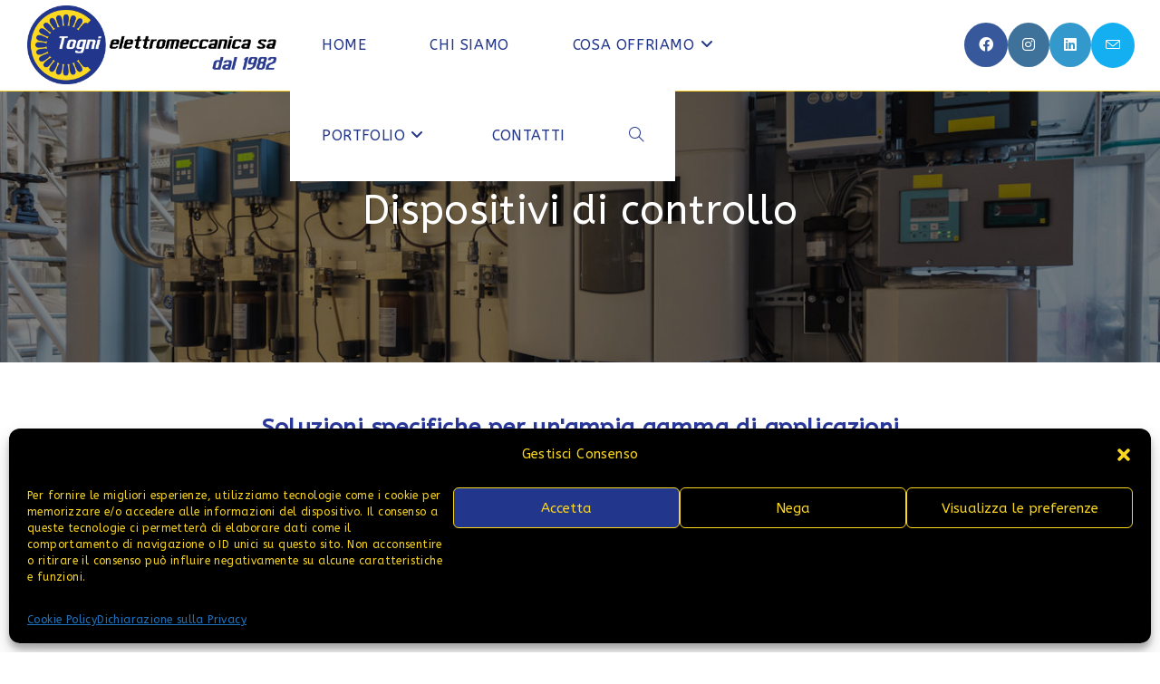

--- FILE ---
content_type: text/html; charset=UTF-8
request_url: https://tognielettromeccanica.ch/dispositivi-di-controllo/
body_size: 21782
content:
<!DOCTYPE html>
<html class="html" lang="it-IT">
<head>
	<meta charset="UTF-8">
	<link rel="profile" href="https://gmpg.org/xfn/11">

	<title>Dispositivi di controllo &#8211; Togni Elettromeccanica SA</title>
<meta name='robots' content='max-image-preview:large' />
<meta name="viewport" content="width=device-width, initial-scale=1"><link rel='dns-prefetch' href='//fonts.googleapis.com' />
<link rel="alternate" type="application/rss+xml" title="Togni Elettromeccanica SA &raquo; Feed" href="https://tognielettromeccanica.ch/feed/" />
<link rel="alternate" type="application/rss+xml" title="Togni Elettromeccanica SA &raquo; Feed dei commenti" href="https://tognielettromeccanica.ch/comments/feed/" />
<script>
window._wpemojiSettings = {"baseUrl":"https:\/\/s.w.org\/images\/core\/emoji\/15.0.3\/72x72\/","ext":".png","svgUrl":"https:\/\/s.w.org\/images\/core\/emoji\/15.0.3\/svg\/","svgExt":".svg","source":{"concatemoji":"https:\/\/tognielettromeccanica.ch\/wp-includes\/js\/wp-emoji-release.min.js?ver=2c284e448de58ef869e3d5edd2217f05"}};
/*! This file is auto-generated */
!function(i,n){var o,s,e;function c(e){try{var t={supportTests:e,timestamp:(new Date).valueOf()};sessionStorage.setItem(o,JSON.stringify(t))}catch(e){}}function p(e,t,n){e.clearRect(0,0,e.canvas.width,e.canvas.height),e.fillText(t,0,0);var t=new Uint32Array(e.getImageData(0,0,e.canvas.width,e.canvas.height).data),r=(e.clearRect(0,0,e.canvas.width,e.canvas.height),e.fillText(n,0,0),new Uint32Array(e.getImageData(0,0,e.canvas.width,e.canvas.height).data));return t.every(function(e,t){return e===r[t]})}function u(e,t,n){switch(t){case"flag":return n(e,"\ud83c\udff3\ufe0f\u200d\u26a7\ufe0f","\ud83c\udff3\ufe0f\u200b\u26a7\ufe0f")?!1:!n(e,"\ud83c\uddfa\ud83c\uddf3","\ud83c\uddfa\u200b\ud83c\uddf3")&&!n(e,"\ud83c\udff4\udb40\udc67\udb40\udc62\udb40\udc65\udb40\udc6e\udb40\udc67\udb40\udc7f","\ud83c\udff4\u200b\udb40\udc67\u200b\udb40\udc62\u200b\udb40\udc65\u200b\udb40\udc6e\u200b\udb40\udc67\u200b\udb40\udc7f");case"emoji":return!n(e,"\ud83d\udc26\u200d\u2b1b","\ud83d\udc26\u200b\u2b1b")}return!1}function f(e,t,n){var r="undefined"!=typeof WorkerGlobalScope&&self instanceof WorkerGlobalScope?new OffscreenCanvas(300,150):i.createElement("canvas"),a=r.getContext("2d",{willReadFrequently:!0}),o=(a.textBaseline="top",a.font="600 32px Arial",{});return e.forEach(function(e){o[e]=t(a,e,n)}),o}function t(e){var t=i.createElement("script");t.src=e,t.defer=!0,i.head.appendChild(t)}"undefined"!=typeof Promise&&(o="wpEmojiSettingsSupports",s=["flag","emoji"],n.supports={everything:!0,everythingExceptFlag:!0},e=new Promise(function(e){i.addEventListener("DOMContentLoaded",e,{once:!0})}),new Promise(function(t){var n=function(){try{var e=JSON.parse(sessionStorage.getItem(o));if("object"==typeof e&&"number"==typeof e.timestamp&&(new Date).valueOf()<e.timestamp+604800&&"object"==typeof e.supportTests)return e.supportTests}catch(e){}return null}();if(!n){if("undefined"!=typeof Worker&&"undefined"!=typeof OffscreenCanvas&&"undefined"!=typeof URL&&URL.createObjectURL&&"undefined"!=typeof Blob)try{var e="postMessage("+f.toString()+"("+[JSON.stringify(s),u.toString(),p.toString()].join(",")+"));",r=new Blob([e],{type:"text/javascript"}),a=new Worker(URL.createObjectURL(r),{name:"wpTestEmojiSupports"});return void(a.onmessage=function(e){c(n=e.data),a.terminate(),t(n)})}catch(e){}c(n=f(s,u,p))}t(n)}).then(function(e){for(var t in e)n.supports[t]=e[t],n.supports.everything=n.supports.everything&&n.supports[t],"flag"!==t&&(n.supports.everythingExceptFlag=n.supports.everythingExceptFlag&&n.supports[t]);n.supports.everythingExceptFlag=n.supports.everythingExceptFlag&&!n.supports.flag,n.DOMReady=!1,n.readyCallback=function(){n.DOMReady=!0}}).then(function(){return e}).then(function(){var e;n.supports.everything||(n.readyCallback(),(e=n.source||{}).concatemoji?t(e.concatemoji):e.wpemoji&&e.twemoji&&(t(e.twemoji),t(e.wpemoji)))}))}((window,document),window._wpemojiSettings);
</script>
<link rel='stylesheet' id='pt-cv-public-style-css' href='https://tognielettromeccanica.ch/wp-content/plugins/content-views-query-and-display-post-page/public/assets/css/cv.css?ver=3.7.1' media='all' />
<link rel='stylesheet' id='sbi_styles-css' href='https://tognielettromeccanica.ch/wp-content/plugins/instagram-feed/css/sbi-styles.min.css?ver=6.2.10' media='all' />
<style id='wp-emoji-styles-inline-css'>

	img.wp-smiley, img.emoji {
		display: inline !important;
		border: none !important;
		box-shadow: none !important;
		height: 1em !important;
		width: 1em !important;
		margin: 0 0.07em !important;
		vertical-align: -0.1em !important;
		background: none !important;
		padding: 0 !important;
	}
</style>
<style id='classic-theme-styles-inline-css'>
/*! This file is auto-generated */
.wp-block-button__link{color:#fff;background-color:#32373c;border-radius:9999px;box-shadow:none;text-decoration:none;padding:calc(.667em + 2px) calc(1.333em + 2px);font-size:1.125em}.wp-block-file__button{background:#32373c;color:#fff;text-decoration:none}
</style>
<style id='global-styles-inline-css'>
body{--wp--preset--color--black: #000000;--wp--preset--color--cyan-bluish-gray: #abb8c3;--wp--preset--color--white: #ffffff;--wp--preset--color--pale-pink: #f78da7;--wp--preset--color--vivid-red: #cf2e2e;--wp--preset--color--luminous-vivid-orange: #ff6900;--wp--preset--color--luminous-vivid-amber: #fcb900;--wp--preset--color--light-green-cyan: #7bdcb5;--wp--preset--color--vivid-green-cyan: #00d084;--wp--preset--color--pale-cyan-blue: #8ed1fc;--wp--preset--color--vivid-cyan-blue: #0693e3;--wp--preset--color--vivid-purple: #9b51e0;--wp--preset--gradient--vivid-cyan-blue-to-vivid-purple: linear-gradient(135deg,rgba(6,147,227,1) 0%,rgb(155,81,224) 100%);--wp--preset--gradient--light-green-cyan-to-vivid-green-cyan: linear-gradient(135deg,rgb(122,220,180) 0%,rgb(0,208,130) 100%);--wp--preset--gradient--luminous-vivid-amber-to-luminous-vivid-orange: linear-gradient(135deg,rgba(252,185,0,1) 0%,rgba(255,105,0,1) 100%);--wp--preset--gradient--luminous-vivid-orange-to-vivid-red: linear-gradient(135deg,rgba(255,105,0,1) 0%,rgb(207,46,46) 100%);--wp--preset--gradient--very-light-gray-to-cyan-bluish-gray: linear-gradient(135deg,rgb(238,238,238) 0%,rgb(169,184,195) 100%);--wp--preset--gradient--cool-to-warm-spectrum: linear-gradient(135deg,rgb(74,234,220) 0%,rgb(151,120,209) 20%,rgb(207,42,186) 40%,rgb(238,44,130) 60%,rgb(251,105,98) 80%,rgb(254,248,76) 100%);--wp--preset--gradient--blush-light-purple: linear-gradient(135deg,rgb(255,206,236) 0%,rgb(152,150,240) 100%);--wp--preset--gradient--blush-bordeaux: linear-gradient(135deg,rgb(254,205,165) 0%,rgb(254,45,45) 50%,rgb(107,0,62) 100%);--wp--preset--gradient--luminous-dusk: linear-gradient(135deg,rgb(255,203,112) 0%,rgb(199,81,192) 50%,rgb(65,88,208) 100%);--wp--preset--gradient--pale-ocean: linear-gradient(135deg,rgb(255,245,203) 0%,rgb(182,227,212) 50%,rgb(51,167,181) 100%);--wp--preset--gradient--electric-grass: linear-gradient(135deg,rgb(202,248,128) 0%,rgb(113,206,126) 100%);--wp--preset--gradient--midnight: linear-gradient(135deg,rgb(2,3,129) 0%,rgb(40,116,252) 100%);--wp--preset--font-size--small: 13px;--wp--preset--font-size--medium: 20px;--wp--preset--font-size--large: 36px;--wp--preset--font-size--x-large: 42px;--wp--preset--spacing--20: 0.44rem;--wp--preset--spacing--30: 0.67rem;--wp--preset--spacing--40: 1rem;--wp--preset--spacing--50: 1.5rem;--wp--preset--spacing--60: 2.25rem;--wp--preset--spacing--70: 3.38rem;--wp--preset--spacing--80: 5.06rem;--wp--preset--shadow--natural: 6px 6px 9px rgba(0, 0, 0, 0.2);--wp--preset--shadow--deep: 12px 12px 50px rgba(0, 0, 0, 0.4);--wp--preset--shadow--sharp: 6px 6px 0px rgba(0, 0, 0, 0.2);--wp--preset--shadow--outlined: 6px 6px 0px -3px rgba(255, 255, 255, 1), 6px 6px rgba(0, 0, 0, 1);--wp--preset--shadow--crisp: 6px 6px 0px rgba(0, 0, 0, 1);}:where(.is-layout-flex){gap: 0.5em;}:where(.is-layout-grid){gap: 0.5em;}body .is-layout-flex{display: flex;}body .is-layout-flex{flex-wrap: wrap;align-items: center;}body .is-layout-flex > *{margin: 0;}body .is-layout-grid{display: grid;}body .is-layout-grid > *{margin: 0;}:where(.wp-block-columns.is-layout-flex){gap: 2em;}:where(.wp-block-columns.is-layout-grid){gap: 2em;}:where(.wp-block-post-template.is-layout-flex){gap: 1.25em;}:where(.wp-block-post-template.is-layout-grid){gap: 1.25em;}.has-black-color{color: var(--wp--preset--color--black) !important;}.has-cyan-bluish-gray-color{color: var(--wp--preset--color--cyan-bluish-gray) !important;}.has-white-color{color: var(--wp--preset--color--white) !important;}.has-pale-pink-color{color: var(--wp--preset--color--pale-pink) !important;}.has-vivid-red-color{color: var(--wp--preset--color--vivid-red) !important;}.has-luminous-vivid-orange-color{color: var(--wp--preset--color--luminous-vivid-orange) !important;}.has-luminous-vivid-amber-color{color: var(--wp--preset--color--luminous-vivid-amber) !important;}.has-light-green-cyan-color{color: var(--wp--preset--color--light-green-cyan) !important;}.has-vivid-green-cyan-color{color: var(--wp--preset--color--vivid-green-cyan) !important;}.has-pale-cyan-blue-color{color: var(--wp--preset--color--pale-cyan-blue) !important;}.has-vivid-cyan-blue-color{color: var(--wp--preset--color--vivid-cyan-blue) !important;}.has-vivid-purple-color{color: var(--wp--preset--color--vivid-purple) !important;}.has-black-background-color{background-color: var(--wp--preset--color--black) !important;}.has-cyan-bluish-gray-background-color{background-color: var(--wp--preset--color--cyan-bluish-gray) !important;}.has-white-background-color{background-color: var(--wp--preset--color--white) !important;}.has-pale-pink-background-color{background-color: var(--wp--preset--color--pale-pink) !important;}.has-vivid-red-background-color{background-color: var(--wp--preset--color--vivid-red) !important;}.has-luminous-vivid-orange-background-color{background-color: var(--wp--preset--color--luminous-vivid-orange) !important;}.has-luminous-vivid-amber-background-color{background-color: var(--wp--preset--color--luminous-vivid-amber) !important;}.has-light-green-cyan-background-color{background-color: var(--wp--preset--color--light-green-cyan) !important;}.has-vivid-green-cyan-background-color{background-color: var(--wp--preset--color--vivid-green-cyan) !important;}.has-pale-cyan-blue-background-color{background-color: var(--wp--preset--color--pale-cyan-blue) !important;}.has-vivid-cyan-blue-background-color{background-color: var(--wp--preset--color--vivid-cyan-blue) !important;}.has-vivid-purple-background-color{background-color: var(--wp--preset--color--vivid-purple) !important;}.has-black-border-color{border-color: var(--wp--preset--color--black) !important;}.has-cyan-bluish-gray-border-color{border-color: var(--wp--preset--color--cyan-bluish-gray) !important;}.has-white-border-color{border-color: var(--wp--preset--color--white) !important;}.has-pale-pink-border-color{border-color: var(--wp--preset--color--pale-pink) !important;}.has-vivid-red-border-color{border-color: var(--wp--preset--color--vivid-red) !important;}.has-luminous-vivid-orange-border-color{border-color: var(--wp--preset--color--luminous-vivid-orange) !important;}.has-luminous-vivid-amber-border-color{border-color: var(--wp--preset--color--luminous-vivid-amber) !important;}.has-light-green-cyan-border-color{border-color: var(--wp--preset--color--light-green-cyan) !important;}.has-vivid-green-cyan-border-color{border-color: var(--wp--preset--color--vivid-green-cyan) !important;}.has-pale-cyan-blue-border-color{border-color: var(--wp--preset--color--pale-cyan-blue) !important;}.has-vivid-cyan-blue-border-color{border-color: var(--wp--preset--color--vivid-cyan-blue) !important;}.has-vivid-purple-border-color{border-color: var(--wp--preset--color--vivid-purple) !important;}.has-vivid-cyan-blue-to-vivid-purple-gradient-background{background: var(--wp--preset--gradient--vivid-cyan-blue-to-vivid-purple) !important;}.has-light-green-cyan-to-vivid-green-cyan-gradient-background{background: var(--wp--preset--gradient--light-green-cyan-to-vivid-green-cyan) !important;}.has-luminous-vivid-amber-to-luminous-vivid-orange-gradient-background{background: var(--wp--preset--gradient--luminous-vivid-amber-to-luminous-vivid-orange) !important;}.has-luminous-vivid-orange-to-vivid-red-gradient-background{background: var(--wp--preset--gradient--luminous-vivid-orange-to-vivid-red) !important;}.has-very-light-gray-to-cyan-bluish-gray-gradient-background{background: var(--wp--preset--gradient--very-light-gray-to-cyan-bluish-gray) !important;}.has-cool-to-warm-spectrum-gradient-background{background: var(--wp--preset--gradient--cool-to-warm-spectrum) !important;}.has-blush-light-purple-gradient-background{background: var(--wp--preset--gradient--blush-light-purple) !important;}.has-blush-bordeaux-gradient-background{background: var(--wp--preset--gradient--blush-bordeaux) !important;}.has-luminous-dusk-gradient-background{background: var(--wp--preset--gradient--luminous-dusk) !important;}.has-pale-ocean-gradient-background{background: var(--wp--preset--gradient--pale-ocean) !important;}.has-electric-grass-gradient-background{background: var(--wp--preset--gradient--electric-grass) !important;}.has-midnight-gradient-background{background: var(--wp--preset--gradient--midnight) !important;}.has-small-font-size{font-size: var(--wp--preset--font-size--small) !important;}.has-medium-font-size{font-size: var(--wp--preset--font-size--medium) !important;}.has-large-font-size{font-size: var(--wp--preset--font-size--large) !important;}.has-x-large-font-size{font-size: var(--wp--preset--font-size--x-large) !important;}
.wp-block-navigation a:where(:not(.wp-element-button)){color: inherit;}
:where(.wp-block-post-template.is-layout-flex){gap: 1.25em;}:where(.wp-block-post-template.is-layout-grid){gap: 1.25em;}
:where(.wp-block-columns.is-layout-flex){gap: 2em;}:where(.wp-block-columns.is-layout-grid){gap: 2em;}
.wp-block-pullquote{font-size: 1.5em;line-height: 1.6;}
</style>
<link rel='stylesheet' id='contact-form-7-css' href='https://tognielettromeccanica.ch/wp-content/plugins/contact-form-7/includes/css/styles.css?ver=5.9.3' media='all' />
<link rel='stylesheet' id='wpos-slick-style-css' href='https://tognielettromeccanica.ch/wp-content/plugins/wp-responsive-recent-post-slider/assets/css/slick.css?ver=3.5.1' media='all' />
<link rel='stylesheet' id='wppsac-public-style-css' href='https://tognielettromeccanica.ch/wp-content/plugins/wp-responsive-recent-post-slider/assets/css/recent-post-style.css?ver=3.5.1' media='all' />
<link rel='stylesheet' id='cmplz-general-css' href='https://tognielettromeccanica.ch/wp-content/plugins/complianz-gdpr/assets/css/cookieblocker.min.css?ver=1710402690' media='all' />
<link rel='stylesheet' id='parent-style-css' href='https://tognielettromeccanica.ch/wp-content/themes/oceanwp/style.css?ver=2c284e448de58ef869e3d5edd2217f05' media='all' />
<link rel='stylesheet' id='font-awesome-css' href='https://tognielettromeccanica.ch/wp-content/themes/oceanwp/assets/fonts/fontawesome/css/all.min.css?ver=6.4.2' media='all' />
<link rel='stylesheet' id='simple-line-icons-css' href='https://tognielettromeccanica.ch/wp-content/themes/oceanwp/assets/css/third/simple-line-icons.min.css?ver=2.4.0' media='all' />
<link rel='stylesheet' id='oceanwp-style-css' href='https://tognielettromeccanica.ch/wp-content/themes/oceanwp/assets/css/style.min.css?ver=1.0.0' media='all' />
<link rel='stylesheet' id='oceanwp-google-font-abeezee-css' href='//fonts.googleapis.com/css?family=ABeeZee%3A100%2C200%2C300%2C400%2C500%2C600%2C700%2C800%2C900%2C100i%2C200i%2C300i%2C400i%2C500i%2C600i%2C700i%2C800i%2C900i&#038;subset=latin&#038;display=swap&#038;ver=6.5.7' media='all' />
<link rel='stylesheet' id='elementor-icons-css' href='https://tognielettromeccanica.ch/wp-content/plugins/elementor/assets/lib/eicons/css/elementor-icons.min.css?ver=5.40.0' media='all' />
<link rel='stylesheet' id='elementor-frontend-css' href='https://tognielettromeccanica.ch/wp-content/plugins/elementor/assets/css/frontend.min.css?ver=3.29.2' media='all' />
<link rel='stylesheet' id='elementor-post-1853-css' href='https://tognielettromeccanica.ch/wp-content/uploads/elementor/css/post-1853.css?ver=1734690595' media='all' />
<link rel='stylesheet' id='sbistyles-css' href='https://tognielettromeccanica.ch/wp-content/plugins/instagram-feed/css/sbi-styles.min.css?ver=6.2.10' media='all' />
<link rel='stylesheet' id='widget-heading-css' href='https://tognielettromeccanica.ch/wp-content/plugins/elementor/assets/css/widget-heading.min.css?ver=3.29.2' media='all' />
<link rel='stylesheet' id='widget-spacer-css' href='https://tognielettromeccanica.ch/wp-content/plugins/elementor/assets/css/widget-spacer.min.css?ver=3.29.2' media='all' />
<link rel='stylesheet' id='widget-image-css' href='https://tognielettromeccanica.ch/wp-content/plugins/elementor/assets/css/widget-image.min.css?ver=3.29.2' media='all' />
<link rel='stylesheet' id='widget-text-editor-css' href='https://tognielettromeccanica.ch/wp-content/plugins/elementor/assets/css/widget-text-editor.min.css?ver=3.29.2' media='all' />
<link rel='stylesheet' id='elementor-post-883-css' href='https://tognielettromeccanica.ch/wp-content/uploads/elementor/css/post-883.css?ver=1734754723' media='all' />
<link rel='stylesheet' id='eael-general-css' href='https://tognielettromeccanica.ch/wp-content/plugins/essential-addons-for-elementor-lite/assets/front-end/css/view/general.min.css?ver=5.9.16' media='all' />
<link rel='stylesheet' id='oe-widgets-style-css' href='https://tognielettromeccanica.ch/wp-content/plugins/ocean-extra/assets/css/widgets.css?ver=2c284e448de58ef869e3d5edd2217f05' media='all' />
<link rel='stylesheet' id='elementor-gf-local-roboto-css' href='https://tognielettromeccanica.ch/wp-content/uploads/elementor/google-fonts/css/roboto.css?ver=1742248314' media='all' />
<link rel='stylesheet' id='elementor-gf-local-robotoslab-css' href='https://tognielettromeccanica.ch/wp-content/uploads/elementor/google-fonts/css/robotoslab.css?ver=1742248318' media='all' />
<!--n2css--><script src="https://tognielettromeccanica.ch/wp-includes/js/jquery/jquery.min.js?ver=3.7.1" id="jquery-core-js"></script>
<script src="https://tognielettromeccanica.ch/wp-includes/js/jquery/jquery-migrate.min.js?ver=3.4.1" id="jquery-migrate-js"></script>
<link rel="https://api.w.org/" href="https://tognielettromeccanica.ch/wp-json/" /><link rel="alternate" type="application/json" href="https://tognielettromeccanica.ch/wp-json/wp/v2/pages/883" /><link rel="canonical" href="https://tognielettromeccanica.ch/dispositivi-di-controllo/" />
<link rel="alternate" type="application/json+oembed" href="https://tognielettromeccanica.ch/wp-json/oembed/1.0/embed?url=https%3A%2F%2Ftognielettromeccanica.ch%2Fdispositivi-di-controllo%2F" />
<link rel="alternate" type="text/xml+oembed" href="https://tognielettromeccanica.ch/wp-json/oembed/1.0/embed?url=https%3A%2F%2Ftognielettromeccanica.ch%2Fdispositivi-di-controllo%2F&#038;format=xml" />
			<style>.cmplz-hidden {
					display: none !important;
				}</style>		<script>
			( function() {
				window.onpageshow = function( event ) {
					// Defined window.wpforms means that a form exists on a page.
					// If so and back/forward button has been clicked,
					// force reload a page to prevent the submit button state stuck.
					if ( typeof window.wpforms !== 'undefined' && event.persisted ) {
						window.location.reload();
					}
				};
			}() );
		</script>
		<meta name="generator" content="Elementor 3.29.2; features: additional_custom_breakpoints, e_local_google_fonts; settings: css_print_method-external, google_font-enabled, font_display-auto">
<style>.recentcomments a{display:inline !important;padding:0 !important;margin:0 !important;}</style>			<style>
				.e-con.e-parent:nth-of-type(n+4):not(.e-lazyloaded):not(.e-no-lazyload),
				.e-con.e-parent:nth-of-type(n+4):not(.e-lazyloaded):not(.e-no-lazyload) * {
					background-image: none !important;
				}
				@media screen and (max-height: 1024px) {
					.e-con.e-parent:nth-of-type(n+3):not(.e-lazyloaded):not(.e-no-lazyload),
					.e-con.e-parent:nth-of-type(n+3):not(.e-lazyloaded):not(.e-no-lazyload) * {
						background-image: none !important;
					}
				}
				@media screen and (max-height: 640px) {
					.e-con.e-parent:nth-of-type(n+2):not(.e-lazyloaded):not(.e-no-lazyload),
					.e-con.e-parent:nth-of-type(n+2):not(.e-lazyloaded):not(.e-no-lazyload) * {
						background-image: none !important;
					}
				}
			</style>
			<link rel="icon" href="https://tognielettromeccanica.ch/wp-content/uploads/2024/03/cropped-GIUSTO-Logo-Togni-ATTUALE-32x32.png" sizes="32x32" />
<link rel="icon" href="https://tognielettromeccanica.ch/wp-content/uploads/2024/03/cropped-GIUSTO-Logo-Togni-ATTUALE-192x192.png" sizes="192x192" />
<link rel="apple-touch-icon" href="https://tognielettromeccanica.ch/wp-content/uploads/2024/03/cropped-GIUSTO-Logo-Togni-ATTUALE-180x180.png" />
<meta name="msapplication-TileImage" content="https://tognielettromeccanica.ch/wp-content/uploads/2024/03/cropped-GIUSTO-Logo-Togni-ATTUALE-270x270.png" />
		<style id="wp-custom-css">
			/* Custom hover color to the trainers social icons */.elementor-widget.custom-social .elementor-social-icon:hover{opacity:1;background-color:#0eb290;border-color:#0eb290;color:#fff}/* Margin bottom to the subscribe title */.elementor-widget.subscribe-tilte{margin:0 0 10px}/* Placeholders color*/#searchform-dropdown input::-webkit-input-placeholder,body .sidr-class-mobile-searchform input::-webkit-input-placeholder{color:#81e4cf}#searchform-dropdown input::-moz-placeholder,body .sidr-class-mobile-searchform input::-moz-placeholder{color:#81e4cf}#searchform-dropdown input:-ms-input-placeholder,body .sidr-class-mobile-searchform input:-ms-input-placeholder{color:#81e4cf}/* Scroll up button */#scroll-top{right:0;bottom:0;border-radius:0}#scroll-top,#scroll-top:hover{background-color:transparent}/* Footer */#footer-widgets .footer-box{text-align:center}#footer-widgets .social-widget .style-light li a,#footer-widgets .social-widget .style-dark li a,#footer-widgets .social-widget .style-colored li a{background-color:#263036;color:#708e9f;border-color:#263036;width:40px;height:40px;line-height:40px}#footer-widgets .social-widget .style-light li a:hover,#footer-widgets .social-widget .style-dark li a:hover,#footer-widgets .social-widget .style-colored li a:hover{background-color:#0eb290;color:#fff !important;border-color:#0eb290 !important}/* Responsive */@media (max-width:767px){/* Center the buttons in the hero */.elementor-element.hero-btn{text-align:center !important}/* Center elements on mobile */.elementor-element.center-mobile,.elementor-element.center-mobile .elementor-icon-box-wrapper{text-align:center !important}/* Margin top "Working" title on the contact page */.elementor-element.margin-mobile .elementor-heading-title{margin-top:30px}/* Social icons on the contact page */.elementor-social-icons-wrapper{text-align:left}.elementor-element.contact-social .elementor-social-icon{width:44px;height:44px;line-height:44px}.elementor-element.contact-social .elementor-social-icon:nth-child(4){margin-right:5px !important}}@media (max-width:480px){/* Title size in the hero */.elementor-element.hero-title .elementor-heading-title{font-size:30px}}		</style>
		<!-- OceanWP CSS -->
<style type="text/css">
/* General CSS */a:hover,a.light:hover,.theme-heading .text::before,.theme-heading .text::after,#top-bar-content >a:hover,#top-bar-social li.oceanwp-email a:hover,#site-navigation-wrap .dropdown-menu >li >a:hover,#site-header.medium-header #medium-searchform button:hover,.oceanwp-mobile-menu-icon a:hover,.blog-entry.post .blog-entry-header .entry-title a:hover,.blog-entry.post .blog-entry-readmore a:hover,.blog-entry.thumbnail-entry .blog-entry-category a,ul.meta li a:hover,.dropcap,.single nav.post-navigation .nav-links .title,body .related-post-title a:hover,body #wp-calendar caption,body .contact-info-widget.default i,body .contact-info-widget.big-icons i,body .custom-links-widget .oceanwp-custom-links li a:hover,body .custom-links-widget .oceanwp-custom-links li a:hover:before,body .posts-thumbnails-widget li a:hover,body .social-widget li.oceanwp-email a:hover,.comment-author .comment-meta .comment-reply-link,#respond #cancel-comment-reply-link:hover,#footer-widgets .footer-box a:hover,#footer-bottom a:hover,#footer-bottom #footer-bottom-menu a:hover,.sidr a:hover,.sidr-class-dropdown-toggle:hover,.sidr-class-menu-item-has-children.active >a,.sidr-class-menu-item-has-children.active >a >.sidr-class-dropdown-toggle,input[type=checkbox]:checked:before{color:#27409b}.single nav.post-navigation .nav-links .title .owp-icon use,.blog-entry.post .blog-entry-readmore a:hover .owp-icon use,body .contact-info-widget.default .owp-icon use,body .contact-info-widget.big-icons .owp-icon use{stroke:#27409b}input[type="button"],input[type="reset"],input[type="submit"],button[type="submit"],.button,#site-navigation-wrap .dropdown-menu >li.btn >a >span,.thumbnail:hover i,.post-quote-content,.omw-modal .omw-close-modal,body .contact-info-widget.big-icons li:hover i,body div.wpforms-container-full .wpforms-form input[type=submit],body div.wpforms-container-full .wpforms-form button[type=submit],body div.wpforms-container-full .wpforms-form .wpforms-page-button{background-color:#27409b}.thumbnail:hover .link-post-svg-icon{background-color:#27409b}body .contact-info-widget.big-icons li:hover .owp-icon{background-color:#27409b}.widget-title{border-color:#27409b}blockquote{border-color:#27409b}#searchform-dropdown{border-color:#27409b}.dropdown-menu .sub-menu{border-color:#27409b}.blog-entry.large-entry .blog-entry-readmore a:hover{border-color:#27409b}.oceanwp-newsletter-form-wrap input[type="email"]:focus{border-color:#27409b}.social-widget li.oceanwp-email a:hover{border-color:#27409b}#respond #cancel-comment-reply-link:hover{border-color:#27409b}body .contact-info-widget.big-icons li:hover i{border-color:#27409b}#footer-widgets .oceanwp-newsletter-form-wrap input[type="email"]:focus{border-color:#27409b}blockquote,.wp-block-quote{border-left-color:#27409b}body .contact-info-widget.big-icons li:hover .owp-icon{border-color:#27409b}input[type="button"]:hover,input[type="reset"]:hover,input[type="submit"]:hover,button[type="submit"]:hover,input[type="button"]:focus,input[type="reset"]:focus,input[type="submit"]:focus,button[type="submit"]:focus,.button:hover,.button:focus,#site-navigation-wrap .dropdown-menu >li.btn >a:hover >span,.post-quote-author,.omw-modal .omw-close-modal:hover,body div.wpforms-container-full .wpforms-form input[type=submit]:hover,body div.wpforms-container-full .wpforms-form button[type=submit]:hover,body div.wpforms-container-full .wpforms-form .wpforms-page-button:hover{background-color:#fbd71f}table th,table td,hr,.content-area,body.content-left-sidebar #content-wrap .content-area,.content-left-sidebar .content-area,#top-bar-wrap,#site-header,#site-header.top-header #search-toggle,.dropdown-menu ul li,.centered-minimal-page-header,.blog-entry.post,.blog-entry.grid-entry .blog-entry-inner,.blog-entry.thumbnail-entry .blog-entry-bottom,.single-post .entry-title,.single .entry-share-wrap .entry-share,.single .entry-share,.single .entry-share ul li a,.single nav.post-navigation,.single nav.post-navigation .nav-links .nav-previous,#author-bio,#author-bio .author-bio-avatar,#author-bio .author-bio-social li a,#related-posts,#comments,.comment-body,#respond #cancel-comment-reply-link,#blog-entries .type-page,.page-numbers a,.page-numbers span:not(.elementor-screen-only),.page-links span,body #wp-calendar caption,body #wp-calendar th,body #wp-calendar tbody,body .contact-info-widget.default i,body .contact-info-widget.big-icons i,body .posts-thumbnails-widget li,body .tagcloud a{border-color:}body .contact-info-widget.big-icons .owp-icon,body .contact-info-widget.default .owp-icon{border-color:}.container{width:1080px}.page-header,.has-transparent-header .page-header{padding:100px 0 34px 0}.page-header .page-header-title,.page-header.background-image-page-header .page-header-title{color:#ffffff}.site-breadcrumbs a,.background-image-page-header .site-breadcrumbs a{color:#ffffff}.site-breadcrumbs a .owp-icon use,.background-image-page-header .site-breadcrumbs a .owp-icon use{stroke:#ffffff}.site-breadcrumbs a:hover,.background-image-page-header .site-breadcrumbs a:hover{color:#0eb290}.site-breadcrumbs a:hover .owp-icon use,.background-image-page-header .site-breadcrumbs a:hover .owp-icon use{stroke:#0eb290}#scroll-top{color:#708e9f}#scroll-top .owp-icon use{stroke:#708e9f}#scroll-top:hover{color:#0eb290}#scroll-top:hover .owp-icon use{stroke:#708e9f}form input[type="text"],form input[type="password"],form input[type="email"],form input[type="url"],form input[type="date"],form input[type="month"],form input[type="time"],form input[type="datetime"],form input[type="datetime-local"],form input[type="week"],form input[type="number"],form input[type="search"],form input[type="tel"],form input[type="color"],form select,form textarea{font-size:16px}body div.wpforms-container-full .wpforms-form input[type=date],body div.wpforms-container-full .wpforms-form input[type=datetime],body div.wpforms-container-full .wpforms-form input[type=datetime-local],body div.wpforms-container-full .wpforms-form input[type=email],body div.wpforms-container-full .wpforms-form input[type=month],body div.wpforms-container-full .wpforms-form input[type=number],body div.wpforms-container-full .wpforms-form input[type=password],body div.wpforms-container-full .wpforms-form input[type=range],body div.wpforms-container-full .wpforms-form input[type=search],body div.wpforms-container-full .wpforms-form input[type=tel],body div.wpforms-container-full .wpforms-form input[type=text],body div.wpforms-container-full .wpforms-form input[type=time],body div.wpforms-container-full .wpforms-form input[type=url],body div.wpforms-container-full .wpforms-form input[type=week],body div.wpforms-container-full .wpforms-form select,body div.wpforms-container-full .wpforms-form textarea{font-size:16px}form input[type="text"],form input[type="password"],form input[type="email"],form input[type="url"],form input[type="date"],form input[type="month"],form input[type="time"],form input[type="datetime"],form input[type="datetime-local"],form input[type="week"],form input[type="number"],form input[type="search"],form input[type="tel"],form input[type="color"],form select,form textarea,.woocommerce .woocommerce-checkout .select2-container--default .select2-selection--single{border-radius:1px}body div.wpforms-container-full .wpforms-form input[type=date],body div.wpforms-container-full .wpforms-form input[type=datetime],body div.wpforms-container-full .wpforms-form input[type=datetime-local],body div.wpforms-container-full .wpforms-form input[type=email],body div.wpforms-container-full .wpforms-form input[type=month],body div.wpforms-container-full .wpforms-form input[type=number],body div.wpforms-container-full .wpforms-form input[type=password],body div.wpforms-container-full .wpforms-form input[type=range],body div.wpforms-container-full .wpforms-form input[type=search],body div.wpforms-container-full .wpforms-form input[type=tel],body div.wpforms-container-full .wpforms-form input[type=text],body div.wpforms-container-full .wpforms-form input[type=time],body div.wpforms-container-full .wpforms-form input[type=url],body div.wpforms-container-full .wpforms-form input[type=week],body div.wpforms-container-full .wpforms-form select,body div.wpforms-container-full .wpforms-form textarea{border-radius:1px}form input[type="text"],form input[type="password"],form input[type="email"],form input[type="url"],form input[type="date"],form input[type="month"],form input[type="time"],form input[type="datetime"],form input[type="datetime-local"],form input[type="week"],form input[type="number"],form input[type="search"],form input[type="tel"],form input[type="color"],form select,form textarea,.select2-container .select2-choice,.woocommerce .woocommerce-checkout .select2-container--default .select2-selection--single{border-color:#f6f6f6}body div.wpforms-container-full .wpforms-form input[type=date],body div.wpforms-container-full .wpforms-form input[type=datetime],body div.wpforms-container-full .wpforms-form input[type=datetime-local],body div.wpforms-container-full .wpforms-form input[type=email],body div.wpforms-container-full .wpforms-form input[type=month],body div.wpforms-container-full .wpforms-form input[type=number],body div.wpforms-container-full .wpforms-form input[type=password],body div.wpforms-container-full .wpforms-form input[type=range],body div.wpforms-container-full .wpforms-form input[type=search],body div.wpforms-container-full .wpforms-form input[type=tel],body div.wpforms-container-full .wpforms-form input[type=text],body div.wpforms-container-full .wpforms-form input[type=time],body div.wpforms-container-full .wpforms-form input[type=url],body div.wpforms-container-full .wpforms-form input[type=week],body div.wpforms-container-full .wpforms-form select,body div.wpforms-container-full .wpforms-form textarea{border-color:#f6f6f6}form input[type="text"]:focus,form input[type="password"]:focus,form input[type="email"]:focus,form input[type="tel"]:focus,form input[type="url"]:focus,form input[type="search"]:focus,form textarea:focus,.select2-drop-active,.select2-dropdown-open.select2-drop-above .select2-choice,.select2-dropdown-open.select2-drop-above .select2-choices,.select2-drop.select2-drop-above.select2-drop-active,.select2-container-active .select2-choice,.select2-container-active .select2-choices{border-color:#e0e0e0}body div.wpforms-container-full .wpforms-form input:focus,body div.wpforms-container-full .wpforms-form textarea:focus,body div.wpforms-container-full .wpforms-form select:focus{border-color:#e0e0e0}form input[type="text"],form input[type="password"],form input[type="email"],form input[type="url"],form input[type="date"],form input[type="month"],form input[type="time"],form input[type="datetime"],form input[type="datetime-local"],form input[type="week"],form input[type="number"],form input[type="search"],form input[type="tel"],form input[type="color"],form select,form textarea,.woocommerce .woocommerce-checkout .select2-container--default .select2-selection--single{background-color:#f6f6f6}body div.wpforms-container-full .wpforms-form input[type=date],body div.wpforms-container-full .wpforms-form input[type=datetime],body div.wpforms-container-full .wpforms-form input[type=datetime-local],body div.wpforms-container-full .wpforms-form input[type=email],body div.wpforms-container-full .wpforms-form input[type=month],body div.wpforms-container-full .wpforms-form input[type=number],body div.wpforms-container-full .wpforms-form input[type=password],body div.wpforms-container-full .wpforms-form input[type=range],body div.wpforms-container-full .wpforms-form input[type=search],body div.wpforms-container-full .wpforms-form input[type=tel],body div.wpforms-container-full .wpforms-form input[type=text],body div.wpforms-container-full .wpforms-form input[type=time],body div.wpforms-container-full .wpforms-form input[type=url],body div.wpforms-container-full .wpforms-form input[type=week],body div.wpforms-container-full .wpforms-form select,body div.wpforms-container-full .wpforms-form textarea{background-color:#f6f6f6}/* Header CSS */#site-logo #site-logo-inner,.oceanwp-social-menu .social-menu-inner,#site-header.full_screen-header .menu-bar-inner,.after-header-content .after-header-content-inner{height:100px}#site-navigation-wrap .dropdown-menu >li >a,.oceanwp-mobile-menu-icon a,.mobile-menu-close,.after-header-content-inner >a{line-height:100px}#site-header{border-color:#fdd52f}#site-header-inner{padding:0 30px 0 30px}#site-header.transparent-header{background-color:#ffffff}#site-header.has-header-media .overlay-header-media{background-color:rgba(0,0,0,0)}#site-logo #site-logo-inner a img,#site-header.center-header #site-navigation-wrap .middle-site-logo a img{max-width:275px}@media (max-width:480px){#site-header #site-logo #site-logo-inner a img,#site-header.center-header #site-navigation-wrap .middle-site-logo a img{max-height:70px}}.effect-one #site-navigation-wrap .dropdown-menu >li >a.menu-link >span:after,.effect-three #site-navigation-wrap .dropdown-menu >li >a.menu-link >span:after,.effect-five #site-navigation-wrap .dropdown-menu >li >a.menu-link >span:before,.effect-five #site-navigation-wrap .dropdown-menu >li >a.menu-link >span:after,.effect-nine #site-navigation-wrap .dropdown-menu >li >a.menu-link >span:before,.effect-nine #site-navigation-wrap .dropdown-menu >li >a.menu-link >span:after{background-color:#fbd71f}.effect-four #site-navigation-wrap .dropdown-menu >li >a.menu-link >span:before,.effect-four #site-navigation-wrap .dropdown-menu >li >a.menu-link >span:after,.effect-seven #site-navigation-wrap .dropdown-menu >li >a.menu-link:hover >span:after,.effect-seven #site-navigation-wrap .dropdown-menu >li.sfHover >a.menu-link >span:after{color:#fbd71f}.effect-seven #site-navigation-wrap .dropdown-menu >li >a.menu-link:hover >span:after,.effect-seven #site-navigation-wrap .dropdown-menu >li.sfHover >a.menu-link >span:after{text-shadow:10px 0 #fbd71f,-10px 0 #fbd71f}#site-navigation-wrap .dropdown-menu >li >a{padding:0 35px}#site-navigation-wrap .dropdown-menu >li >a,.oceanwp-mobile-menu-icon a,#searchform-header-replace-close{color:#22368c}#site-navigation-wrap .dropdown-menu >li >a .owp-icon use,.oceanwp-mobile-menu-icon a .owp-icon use,#searchform-header-replace-close .owp-icon use{stroke:#22368c}#site-navigation-wrap .dropdown-menu >li >a:hover,.oceanwp-mobile-menu-icon a:hover,#searchform-header-replace-close:hover{color:#fdd52f}#site-navigation-wrap .dropdown-menu >li >a:hover .owp-icon use,.oceanwp-mobile-menu-icon a:hover .owp-icon use,#searchform-header-replace-close:hover .owp-icon use{stroke:#fdd52f}#site-navigation-wrap .dropdown-menu >li >a{background-color:#ffffff}.dropdown-menu .sub-menu{min-width:190px}.oceanwp-social-menu ul li a,.oceanwp-social-menu .colored ul li a,.oceanwp-social-menu .minimal ul li a,.oceanwp-social-menu .dark ul li a{font-size:16px}.oceanwp-social-menu ul li a .owp-icon,.oceanwp-social-menu .colored ul li a .owp-icon,.oceanwp-social-menu .minimal ul li a .owp-icon,.oceanwp-social-menu .dark ul li a .owp-icon{width:16px;height:16px}@media (max-width:767px){#top-bar-nav,#site-navigation-wrap,.oceanwp-social-menu,.after-header-content{display:none}.center-logo #site-logo{float:none;position:absolute;left:50%;padding:0;-webkit-transform:translateX(-50%);transform:translateX(-50%)}#site-header.center-header #site-logo,.oceanwp-mobile-menu-icon,#oceanwp-cart-sidebar-wrap{display:block}body.vertical-header-style #outer-wrap{margin:0 !important}#site-header.vertical-header{position:relative;width:100%;left:0 !important;right:0 !important}#site-header.vertical-header .has-template >#site-logo{display:block}#site-header.vertical-header #site-header-inner{display:-webkit-box;display:-webkit-flex;display:-ms-flexbox;display:flex;-webkit-align-items:center;align-items:center;padding:0;max-width:90%}#site-header.vertical-header #site-header-inner >*:not(.oceanwp-mobile-menu-icon){display:none}#site-header.vertical-header #site-header-inner >*{padding:0 !important}#site-header.vertical-header #site-header-inner #site-logo{display:block;margin:0;width:50%;text-align:left}body.rtl #site-header.vertical-header #site-header-inner #site-logo{text-align:right}#site-header.vertical-header #site-header-inner .oceanwp-mobile-menu-icon{width:50%;text-align:right}body.rtl #site-header.vertical-header #site-header-inner .oceanwp-mobile-menu-icon{text-align:left}#site-header.vertical-header .vertical-toggle,body.vertical-header-style.vh-closed #site-header.vertical-header .vertical-toggle{display:none}#site-logo.has-responsive-logo .custom-logo-link{display:none}#site-logo.has-responsive-logo .responsive-logo-link{display:block}.is-sticky #site-logo.has-sticky-logo .responsive-logo-link{display:none}.is-sticky #site-logo.has-responsive-logo .sticky-logo-link{display:block}#top-bar.has-no-content #top-bar-social.top-bar-left,#top-bar.has-no-content #top-bar-social.top-bar-right{position:inherit;left:auto;right:auto;float:none;height:auto;line-height:1.5em;margin-top:0;text-align:center}#top-bar.has-no-content #top-bar-social li{float:none;display:inline-block}.owp-cart-overlay,#side-panel-wrap a.side-panel-btn{display:none !important}}a.sidr-class-toggle-sidr-close{background-color:#2a389a}#sidr,#mobile-dropdown{background-color:#2a389a}#sidr li,#sidr ul,#mobile-dropdown ul li,#mobile-dropdown ul li ul{border-color:#fdd52f}body .sidr a,body .sidr-class-dropdown-toggle,#mobile-dropdown ul li a,#mobile-dropdown ul li a .dropdown-toggle,#mobile-fullscreen ul li a,#mobile-fullscreen .oceanwp-social-menu.simple-social ul li a{color:#fdd52f}#mobile-fullscreen a.close .close-icon-inner,#mobile-fullscreen a.close .close-icon-inner::after{background-color:#fdd52f}body .sidr a:hover,body .sidr-class-dropdown-toggle:hover,body .sidr-class-dropdown-toggle .fa,body .sidr-class-menu-item-has-children.active >a,body .sidr-class-menu-item-has-children.active >a >.sidr-class-dropdown-toggle,#mobile-dropdown ul li a:hover,#mobile-dropdown ul li a .dropdown-toggle:hover,#mobile-dropdown .menu-item-has-children.active >a,#mobile-dropdown .menu-item-has-children.active >a >.dropdown-toggle,#mobile-fullscreen ul li a:hover,#mobile-fullscreen .oceanwp-social-menu.simple-social ul li a:hover{color:#fdd52f}#mobile-fullscreen a.close:hover .close-icon-inner,#mobile-fullscreen a.close:hover .close-icon-inner::after{background-color:#fdd52f}.sidr-class-dropdown-menu ul,#mobile-dropdown ul li ul,#mobile-fullscreen ul ul.sub-menu{background-color:#2a389a}body .sidr-class-mobile-searchform input,#mobile-dropdown #mobile-menu-search form input{background-color:#2a389a}body .sidr-class-mobile-searchform input,body .sidr-class-mobile-searchform input:focus,#mobile-dropdown #mobile-menu-search form input,#mobile-fullscreen #mobile-search input,#mobile-fullscreen #mobile-search .search-text{color:#ffffff}body .sidr-class-mobile-searchform input,#mobile-dropdown #mobile-menu-search form input,#mobile-fullscreen #mobile-search input{border-color:#fdd52f}body .sidr-class-mobile-searchform input:focus,#mobile-dropdown #mobile-menu-search form input:focus,#mobile-fullscreen #mobile-search input:focus{border-color:#fdd52f}.sidr-class-mobile-searchform button,#mobile-dropdown #mobile-menu-search form button{color:#fdd52f}.sidr-class-mobile-searchform button .owp-icon use,#mobile-dropdown #mobile-menu-search form button .owp-icon use{stroke:#fdd52f}.sidr-class-mobile-searchform button:hover,#mobile-dropdown #mobile-menu-search form button:hover{color:#fdd52f}.sidr-class-mobile-searchform button:hover .owp-icon use,#mobile-dropdown #mobile-menu-search form button:hover .owp-icon use{stroke:#fdd52f}/* Top Bar CSS */#top-bar{padding:14px 0 14px 0}/* Footer Widgets CSS */#footer-widgets{background-color:#2a389a}#footer-widgets,#footer-widgets p,#footer-widgets li a:before,#footer-widgets .contact-info-widget span.oceanwp-contact-title,#footer-widgets .recent-posts-date,#footer-widgets .recent-posts-comments,#footer-widgets .widget-recent-posts-icons li .fa{color:#ffffff}#footer-widgets li,#footer-widgets #wp-calendar caption,#footer-widgets #wp-calendar th,#footer-widgets #wp-calendar tbody,#footer-widgets .contact-info-widget i,#footer-widgets .oceanwp-newsletter-form-wrap input[type="email"],#footer-widgets .posts-thumbnails-widget li,#footer-widgets .social-widget li a{border-color:#ffffff}#footer-widgets .contact-info-widget .owp-icon{border-color:#ffffff}#footer-widgets .footer-box a,#footer-widgets a{color:#fbd71f}#footer-widgets .footer-box a:hover,#footer-widgets a:hover{color:#ffffff}/* Footer Bottom CSS */#footer-bottom{padding:0 0 15px 0}@media (max-width:768px){#footer-bottom{padding:0 0 0 180px}}#footer-bottom{background-color:#2a389a}#footer-bottom a:hover,#footer-bottom #footer-bottom-menu a:hover{color:#fdd52f}.page-header{background-color:#2e3b42;background-image:url( https://tognielettromeccanica.ch/wp-content/uploads/2019/10/iStock-485891530-e1570694710897.jpg ) !important}/* Typography CSS */body{font-family:ABeeZee;font-size:15px;letter-spacing:.4px}h1,h2,h3,h4,h5,h6,.theme-heading,.widget-title,.oceanwp-widget-recent-posts-title,.comment-reply-title,.entry-title,.sidebar-box .widget-title{line-height:1.8;text-transform:none}#site-navigation-wrap .dropdown-menu >li >a,#site-header.full_screen-header .fs-dropdown-menu >li >a,#site-header.top-header #site-navigation-wrap .dropdown-menu >li >a,#site-header.center-header #site-navigation-wrap .dropdown-menu >li >a,#site-header.medium-header #site-navigation-wrap .dropdown-menu >li >a,.oceanwp-mobile-menu-icon a{font-style:normal;font-size:16px;text-transform:uppercase}.dropdown-menu ul li a.menu-link,#site-header.full_screen-header .fs-dropdown-menu ul.sub-menu li a{font-size:12px;line-height:2;text-transform:uppercase}.page-header .page-header-title,.page-header.background-image-page-header .page-header-title{font-size:px}#footer-bottom #copyright{font-weight:600;font-size:11px;letter-spacing:1px;text-transform:uppercase}
</style></head>

<body data-rsssl=1 data-cmplz=1 class="page-template-default page page-id-883 wp-custom-logo wp-embed-responsive oceanwp-theme dropdown-mobile has-transparent-header content-full-width content-max-width page-with-background-title has-blog-grid elementor-default elementor-kit-1853 elementor-page elementor-page-883" itemscope="itemscope" itemtype="https://schema.org/WebPage">

	
	
	<div id="outer-wrap" class="site clr">

		<a class="skip-link screen-reader-text" href="#main">Salta al contenuto</a>

		
		<div id="wrap" class="clr">

			
				<div id="transparent-header-wrap" class="clr">
	
<header id="site-header" class="transparent-header has-social center-menu effect-one clr" data-height="100" itemscope="itemscope" itemtype="https://schema.org/WPHeader" role="banner">

	
					
			<div id="site-header-inner" class="clr ">

				
				

<div id="site-logo" class="clr" itemscope itemtype="https://schema.org/Brand" >

	
	<div id="site-logo-inner" class="clr">

		<a href="https://tognielettromeccanica.ch/" class="custom-logo-link" rel="home"><img fetchpriority="high" width="3637" height="1146" src="https://tognielettromeccanica.ch/wp-content/uploads/2024/03/cropped-TE_logo_1080x1080_Trasparente.png" class="custom-logo" alt="Togni Elettromeccanica SA" decoding="async" srcset="https://tognielettromeccanica.ch/wp-content/uploads/2024/03/cropped-TE_logo_1080x1080_Trasparente.png 1x, https://tognielettromeccanica.ch/wp-content/uploads/2024/03/cropped-TE_logo_1080x1080_Trasparente.png 2x" sizes="(max-width: 3637px) 100vw, 3637px" /></a>
	</div><!-- #site-logo-inner -->

	
	
</div><!-- #site-logo -->


<div class="oceanwp-social-menu clr social-with-style">

	<div class="social-menu-inner clr colored">

		
			<ul aria-label="Link social">

				<li class="oceanwp-facebook"><a href="https://www.facebook.com/togniSA" aria-label="Facebook (si apre in una nuova scheda)" target="_blank" rel="noopener noreferrer"><i class=" fab fa-facebook" aria-hidden="true" role="img"></i></a></li><li class="oceanwp-instagram"><a href="https://www.instagram.com/togni_elettromeccanica_sa/" aria-label="Instagram (si apre in una nuova scheda)" target="_blank" rel="noopener noreferrer"><i class=" fab fa-instagram" aria-hidden="true" role="img"></i></a></li><li class="oceanwp-linkedin"><a href="https://ch.linkedin.com/company/tognielettromeccanicasa" aria-label="LinkedIn (si apre in una nuova scheda)" target="_blank" rel="noopener noreferrer"><i class=" fab fa-linkedin" aria-hidden="true" role="img"></i></a></li><li class="oceanwp-email"><a href="mailto:&#105;n&#102;o&#64;to&#103;n&#105;&#101;l&#101;&#116;&#116;&#114;&#111;&#109;&#101;&#99;c&#97;&#110;&#105;c&#97;&#46;c&#104;" aria-label="Invia una email (si apre nella tua applicazione)" target="_self"><i class=" icon-envelope" aria-hidden="true" role="img"></i></a></li>
			</ul>

		
	</div>

</div>
			<div id="site-navigation-wrap" class="clr">
			
			
			
			<nav id="site-navigation" class="navigation main-navigation clr" itemscope="itemscope" itemtype="https://schema.org/SiteNavigationElement" role="navigation" >

				<ul id="menu-main-menu" class="main-menu dropdown-menu sf-menu"><li id="menu-item-362" class="menu-item menu-item-type-post_type menu-item-object-page menu-item-home menu-item-362"><a href="https://tognielettromeccanica.ch/" class="menu-link"><span class="text-wrap">Home</span></a></li><li id="menu-item-727" class="menu-item menu-item-type-post_type menu-item-object-page menu-item-727"><a href="https://tognielettromeccanica.ch/about-us/" class="menu-link"><span class="text-wrap">Chi siamo</span></a></li><li id="menu-item-1102" class="menu-item menu-item-type-post_type menu-item-object-page current-menu-ancestor current_page_ancestor menu-item-has-children dropdown menu-item-1102 nav-no-click"><a href="https://tognielettromeccanica.ch/cosa-offriamo/" class="menu-link"><span class="text-wrap">Cosa offriamo<i class="nav-arrow fa fa-angle-down" aria-hidden="true" role="img"></i></span></a>
<ul class="sub-menu">
	<li id="menu-item-456" class="menu-item menu-item-type-post_type menu-item-object-page menu-item-has-children dropdown menu-item-456"><a href="https://tognielettromeccanica.ch/servizi/" class="menu-link"><span class="text-wrap">Servizi<i class="nav-arrow fa fa-angle-right" aria-hidden="true" role="img"></i></span></a>
	<ul class="sub-menu">
		<li id="menu-item-1725" class="menu-item menu-item-type-post_type menu-item-object-page menu-item-1725"><a href="https://tognielettromeccanica.ch/riparazioni-e-revisioni/" class="menu-link"><span class="text-wrap">Riparazioni e revisioni</span></a></li>		<li id="menu-item-1723" class="menu-item menu-item-type-post_type menu-item-object-page menu-item-1723"><a href="https://tognielettromeccanica.ch/manutenzioni-ordinarie/" class="menu-link"><span class="text-wrap">Manutenzioni ordinarie</span></a></li>		<li id="menu-item-1722" class="menu-item menu-item-type-post_type menu-item-object-page menu-item-1722"><a href="https://tognielettromeccanica.ch/manutenzione-predditiva/" class="menu-link"><span class="text-wrap">Manutenzione Predittiva</span></a></li>		<li id="menu-item-1721" class="menu-item menu-item-type-post_type menu-item-object-page menu-item-1721"><a href="https://tognielettromeccanica.ch/impianti-di-sollevamento-acque/" class="menu-link"><span class="text-wrap">Impianti di sollevamento acque</span></a></li>		<li id="menu-item-1719" class="menu-item menu-item-type-post_type menu-item-object-page menu-item-1719"><a href="https://tognielettromeccanica.ch/allineamenti-con-laser/" class="menu-link"><span class="text-wrap">Allineamenti con laser</span></a></li>		<li id="menu-item-1728" class="menu-item menu-item-type-post_type menu-item-object-page menu-item-1728"><a href="https://tognielettromeccanica.ch/bilanciature-dinamiche/" class="menu-link"><span class="text-wrap">Bilanciature dinamiche</span></a></li>		<li id="menu-item-1727" class="menu-item menu-item-type-post_type menu-item-object-page menu-item-1727"><a href="https://tognielettromeccanica.ch/test-elettrici/" class="menu-link"><span class="text-wrap">Test elettrici</span></a></li>		<li id="menu-item-1724" class="menu-item menu-item-type-post_type menu-item-object-page menu-item-1724"><a href="https://tognielettromeccanica.ch/pulizia-criogenica/" class="menu-link"><span class="text-wrap">Pulizia criogenica</span></a></li>	</ul>
</li>	<li id="menu-item-455" class="menu-item menu-item-type-post_type menu-item-object-page current-menu-ancestor current-menu-parent current_page_parent current_page_ancestor menu-item-has-children dropdown menu-item-455"><a href="https://tognielettromeccanica.ch/vendita/" class="menu-link"><span class="text-wrap">Prodotti<i class="nav-arrow fa fa-angle-right" aria-hidden="true" role="img"></i></span></a>
	<ul class="sub-menu">
		<li id="menu-item-1729" class="menu-item menu-item-type-post_type menu-item-object-post menu-item-1729"><a href="https://tognielettromeccanica.ch/attrezzatura-idraulica/" class="menu-link"><span class="text-wrap">Attrezzatura idraulica</span></a></li>		<li id="menu-item-1730" class="menu-item menu-item-type-post_type menu-item-object-page menu-item-1730"><a href="https://tognielettromeccanica.ch/componenti-e-ricambi/" class="menu-link"><span class="text-wrap">Componenti e ricambi</span></a></li>		<li id="menu-item-1731" class="menu-item menu-item-type-post_type menu-item-object-page menu-item-1731"><a href="https://tognielettromeccanica.ch/compressori-daria/" class="menu-link"><span class="text-wrap">Compressori d&#8217;aria</span></a></li>		<li id="menu-item-1732" class="menu-item menu-item-type-post_type menu-item-object-page current-menu-item page_item page-item-883 current_page_item menu-item-1732"><a href="https://tognielettromeccanica.ch/dispositivi-di-controllo/" class="menu-link"><span class="text-wrap">Dispositivi di controllo</span></a></li>		<li id="menu-item-1733" class="menu-item menu-item-type-post_type menu-item-object-page menu-item-1733"><a href="https://tognielettromeccanica.ch/elettropompe/" class="menu-link"><span class="text-wrap">Elettropompe</span></a></li>		<li id="menu-item-1734" class="menu-item menu-item-type-post_type menu-item-object-page menu-item-1734"><a href="https://tognielettromeccanica.ch/gruppi-elettrogeni/" class="menu-link"><span class="text-wrap">Gruppi elettrogeni</span></a></li>		<li id="menu-item-1735" class="menu-item menu-item-type-post_type menu-item-object-page menu-item-1735"><a href="https://tognielettromeccanica.ch/motori-elettrici/" class="menu-link"><span class="text-wrap">Motori elettrici</span></a></li>		<li id="menu-item-1736" class="menu-item menu-item-type-post_type menu-item-object-page menu-item-1736"><a href="https://tognielettromeccanica.ch/riduttori/" class="menu-link"><span class="text-wrap">Riduttori</span></a></li>		<li id="menu-item-1737" class="menu-item menu-item-type-post_type menu-item-object-page menu-item-1737"><a href="https://tognielettromeccanica.ch/stazioni-di-sollevamento-acque/" class="menu-link"><span class="text-wrap">Stazioni di Sollevamento acque</span></a></li>		<li id="menu-item-1738" class="menu-item menu-item-type-post_type menu-item-object-page menu-item-1738"><a href="https://tognielettromeccanica.ch/ventilazione-e-aspirazione/" class="menu-link"><span class="text-wrap">Ventilazione e Aspirazione</span></a></li>	</ul>
</li>	<li id="menu-item-1266" class="menu-item menu-item-type-post_type menu-item-object-page menu-item-1266"><a href="https://tognielettromeccanica.ch/le-nostre-marche/" class="menu-link"><span class="text-wrap">Le nostre marche</span></a></li>	<li id="menu-item-454" class="menu-item menu-item-type-post_type menu-item-object-page menu-item-454"><a href="https://tognielettromeccanica.ch/assistenza-e-guasti/" class="menu-link"><span class="text-wrap">Assistenza</span></a></li></ul>
</li><li id="menu-item-1792" class="menu-item menu-item-type-post_type menu-item-object-page menu-item-has-children dropdown menu-item-1792 nav-no-click"><a href="https://tognielettromeccanica.ch/portfolio/" class="menu-link"><span class="text-wrap">Portfolio<i class="nav-arrow fa fa-angle-down" aria-hidden="true" role="img"></i></span></a>
<ul class="sub-menu">
	<li id="menu-item-522" class="menu-item menu-item-type-post_type menu-item-object-page menu-item-522"><a href="https://tognielettromeccanica.ch/portfolio/" class="menu-link"><span class="text-wrap">Clienti</span></a></li>	<li id="menu-item-606" class="menu-item menu-item-type-post_type menu-item-object-page menu-item-606"><a href="https://tognielettromeccanica.ch/partner/" class="menu-link"><span class="text-wrap">Partner</span></a></li></ul>
</li><li id="menu-item-364" class="menu-item menu-item-type-post_type menu-item-object-page menu-item-364"><a href="https://tognielettromeccanica.ch/contact-us/" class="menu-link"><span class="text-wrap">Contatti</span></a></li><li class="search-toggle-li" ><a href="https://tognielettromeccanica.ch/#" class="site-search-toggle search-dropdown-toggle"><span class="screen-reader-text">Attiva/disattiva la ricerca sul sito web</span><i class=" icon-magnifier" aria-hidden="true" role="img"></i></a></li></ul>
<div id="searchform-dropdown" class="header-searchform-wrap clr" >
	
<form aria-label="Cerca nel sito web" role="search" method="get" class="searchform" action="https://tognielettromeccanica.ch/">	
	<input aria-label="Inserisci una query di ricerca" type="search" id="ocean-search-form-1" class="field" autocomplete="off" placeholder="Cerca" name="s">
		</form>
</div><!-- #searchform-dropdown -->

			</nav><!-- #site-navigation -->

			
			
					</div><!-- #site-navigation-wrap -->
			
		
	
				
	
	<div class="oceanwp-mobile-menu-icon clr mobile-right">

		
		
		
		<a href="https://tognielettromeccanica.ch/#mobile-menu-toggle" class="mobile-menu"  aria-label="Menu mobile">
							<i class="fa fa-bars" aria-hidden="true"></i>
								<span class="oceanwp-text">Menu</span>
				<span class="oceanwp-close-text">Chiudi</span>
						</a>

		
		
		
	</div><!-- #oceanwp-mobile-menu-navbar -->

	

			</div><!-- #site-header-inner -->

			
<div id="mobile-dropdown" class="clr" >

	<nav class="clr has-social" itemscope="itemscope" itemtype="https://schema.org/SiteNavigationElement">

		
	<div id="mobile-nav" class="navigation clr">

		<ul id="menu-main-menu-1" class="menu"><li class="menu-item menu-item-type-post_type menu-item-object-page menu-item-home menu-item-362"><a href="https://tognielettromeccanica.ch/">Home</a></li>
<li class="menu-item menu-item-type-post_type menu-item-object-page menu-item-727"><a href="https://tognielettromeccanica.ch/about-us/">Chi siamo</a></li>
<li class="menu-item menu-item-type-post_type menu-item-object-page current-menu-ancestor current_page_ancestor menu-item-has-children menu-item-1102"><a href="https://tognielettromeccanica.ch/cosa-offriamo/">Cosa offriamo</a>
<ul class="sub-menu">
	<li class="menu-item menu-item-type-post_type menu-item-object-page menu-item-has-children menu-item-456"><a href="https://tognielettromeccanica.ch/servizi/">Servizi</a>
	<ul class="sub-menu">
		<li class="menu-item menu-item-type-post_type menu-item-object-page menu-item-1725"><a href="https://tognielettromeccanica.ch/riparazioni-e-revisioni/">Riparazioni e revisioni</a></li>
		<li class="menu-item menu-item-type-post_type menu-item-object-page menu-item-1723"><a href="https://tognielettromeccanica.ch/manutenzioni-ordinarie/">Manutenzioni ordinarie</a></li>
		<li class="menu-item menu-item-type-post_type menu-item-object-page menu-item-1722"><a href="https://tognielettromeccanica.ch/manutenzione-predditiva/">Manutenzione Predittiva</a></li>
		<li class="menu-item menu-item-type-post_type menu-item-object-page menu-item-1721"><a href="https://tognielettromeccanica.ch/impianti-di-sollevamento-acque/">Impianti di sollevamento acque</a></li>
		<li class="menu-item menu-item-type-post_type menu-item-object-page menu-item-1719"><a href="https://tognielettromeccanica.ch/allineamenti-con-laser/">Allineamenti con laser</a></li>
		<li class="menu-item menu-item-type-post_type menu-item-object-page menu-item-1728"><a href="https://tognielettromeccanica.ch/bilanciature-dinamiche/">Bilanciature dinamiche</a></li>
		<li class="menu-item menu-item-type-post_type menu-item-object-page menu-item-1727"><a href="https://tognielettromeccanica.ch/test-elettrici/">Test elettrici</a></li>
		<li class="menu-item menu-item-type-post_type menu-item-object-page menu-item-1724"><a href="https://tognielettromeccanica.ch/pulizia-criogenica/">Pulizia criogenica</a></li>
	</ul>
</li>
	<li class="menu-item menu-item-type-post_type menu-item-object-page current-menu-ancestor current-menu-parent current_page_parent current_page_ancestor menu-item-has-children menu-item-455"><a href="https://tognielettromeccanica.ch/vendita/">Prodotti</a>
	<ul class="sub-menu">
		<li class="menu-item menu-item-type-post_type menu-item-object-post menu-item-1729"><a href="https://tognielettromeccanica.ch/attrezzatura-idraulica/">Attrezzatura idraulica</a></li>
		<li class="menu-item menu-item-type-post_type menu-item-object-page menu-item-1730"><a href="https://tognielettromeccanica.ch/componenti-e-ricambi/">Componenti e ricambi</a></li>
		<li class="menu-item menu-item-type-post_type menu-item-object-page menu-item-1731"><a href="https://tognielettromeccanica.ch/compressori-daria/">Compressori d&#8217;aria</a></li>
		<li class="menu-item menu-item-type-post_type menu-item-object-page current-menu-item page_item page-item-883 current_page_item menu-item-1732"><a href="https://tognielettromeccanica.ch/dispositivi-di-controllo/" aria-current="page">Dispositivi di controllo</a></li>
		<li class="menu-item menu-item-type-post_type menu-item-object-page menu-item-1733"><a href="https://tognielettromeccanica.ch/elettropompe/">Elettropompe</a></li>
		<li class="menu-item menu-item-type-post_type menu-item-object-page menu-item-1734"><a href="https://tognielettromeccanica.ch/gruppi-elettrogeni/">Gruppi elettrogeni</a></li>
		<li class="menu-item menu-item-type-post_type menu-item-object-page menu-item-1735"><a href="https://tognielettromeccanica.ch/motori-elettrici/">Motori elettrici</a></li>
		<li class="menu-item menu-item-type-post_type menu-item-object-page menu-item-1736"><a href="https://tognielettromeccanica.ch/riduttori/">Riduttori</a></li>
		<li class="menu-item menu-item-type-post_type menu-item-object-page menu-item-1737"><a href="https://tognielettromeccanica.ch/stazioni-di-sollevamento-acque/">Stazioni di Sollevamento acque</a></li>
		<li class="menu-item menu-item-type-post_type menu-item-object-page menu-item-1738"><a href="https://tognielettromeccanica.ch/ventilazione-e-aspirazione/">Ventilazione e Aspirazione</a></li>
	</ul>
</li>
	<li class="menu-item menu-item-type-post_type menu-item-object-page menu-item-1266"><a href="https://tognielettromeccanica.ch/le-nostre-marche/">Le nostre marche</a></li>
	<li class="menu-item menu-item-type-post_type menu-item-object-page menu-item-454"><a href="https://tognielettromeccanica.ch/assistenza-e-guasti/">Assistenza</a></li>
</ul>
</li>
<li class="menu-item menu-item-type-post_type menu-item-object-page menu-item-has-children menu-item-1792"><a href="https://tognielettromeccanica.ch/portfolio/">Portfolio</a>
<ul class="sub-menu">
	<li class="menu-item menu-item-type-post_type menu-item-object-page menu-item-522"><a href="https://tognielettromeccanica.ch/portfolio/">Clienti</a></li>
	<li class="menu-item menu-item-type-post_type menu-item-object-page menu-item-606"><a href="https://tognielettromeccanica.ch/partner/">Partner</a></li>
</ul>
</li>
<li class="menu-item menu-item-type-post_type menu-item-object-page menu-item-364"><a href="https://tognielettromeccanica.ch/contact-us/">Contatti</a></li>
</ul>
	</div>


<div class="oceanwp-social-menu clr social-with-style">

	<div class="social-menu-inner clr colored">

		
			<ul aria-label="Link social">

				<li class="oceanwp-facebook"><a href="https://www.facebook.com/togniSA" aria-label="Facebook (si apre in una nuova scheda)" target="_blank" rel="noopener noreferrer"><i class=" fab fa-facebook" aria-hidden="true" role="img"></i></a></li><li class="oceanwp-instagram"><a href="https://www.instagram.com/togni_elettromeccanica_sa/" aria-label="Instagram (si apre in una nuova scheda)" target="_blank" rel="noopener noreferrer"><i class=" fab fa-instagram" aria-hidden="true" role="img"></i></a></li><li class="oceanwp-linkedin"><a href="https://ch.linkedin.com/company/tognielettromeccanicasa" aria-label="LinkedIn (si apre in una nuova scheda)" target="_blank" rel="noopener noreferrer"><i class=" fab fa-linkedin" aria-hidden="true" role="img"></i></a></li><li class="oceanwp-email"><a href="mailto:&#105;&#110;f&#111;&#64;&#116;ogn&#105;e&#108;e&#116;tro&#109;&#101;c&#99;anica.c&#104;" aria-label="Invia una email (si apre nella tua applicazione)" target="_self"><i class=" icon-envelope" aria-hidden="true" role="img"></i></a></li>
			</ul>

		
	</div>

</div>

	</nav>

</div>

			
			
		
		
</header><!-- #site-header -->

	</div>
	
			
			<main id="main" class="site-main clr"  role="main">

				

<header class="page-header background-image-page-header">

	
	<div class="container clr page-header-inner">

		
			<h1 class="page-header-title clr" itemprop="headline">Dispositivi di controllo</h1>

			
		
		
	</div><!-- .page-header-inner -->

	<span class="background-image-page-header-overlay"></span>
	
</header><!-- .page-header -->


	
	<div id="content-wrap" class="container clr">

		
		<div id="primary" class="content-area clr">

			
			<div id="content" class="site-content clr">

				
				
<article class="single-page-article clr">

	
<div class="entry clr" itemprop="text">

	
			<div data-elementor-type="wp-post" data-elementor-id="883" class="elementor elementor-883">
						<section class="elementor-section elementor-top-section elementor-element elementor-element-1f20111 elementor-section-boxed elementor-section-height-default elementor-section-height-default" data-id="1f20111" data-element_type="section">
						<div class="elementor-container elementor-column-gap-default">
					<div class="elementor-column elementor-col-100 elementor-top-column elementor-element elementor-element-9f9e23e" data-id="9f9e23e" data-element_type="column">
			<div class="elementor-widget-wrap elementor-element-populated">
						<div class="elementor-element elementor-element-f4f37b4 elementor-widget elementor-widget-heading" data-id="f4f37b4" data-element_type="widget" data-widget_type="heading.default">
				<div class="elementor-widget-container">
					<h2 class="elementor-heading-title elementor-size-default">Soluzioni specifiche per un'ampia gamma di applicazioni</h2>				</div>
				</div>
				<div class="elementor-element elementor-element-ff5da20 elementor-widget elementor-widget-spacer" data-id="ff5da20" data-element_type="widget" data-widget_type="spacer.default">
				<div class="elementor-widget-container">
							<div class="elementor-spacer">
			<div class="elementor-spacer-inner"></div>
		</div>
						</div>
				</div>
					</div>
		</div>
					</div>
		</section>
				<section class="elementor-section elementor-top-section elementor-element elementor-element-3f96800 elementor-section-boxed elementor-section-height-default elementor-section-height-default" data-id="3f96800" data-element_type="section">
						<div class="elementor-container elementor-column-gap-default">
					<div class="elementor-column elementor-col-50 elementor-top-column elementor-element elementor-element-08ed287" data-id="08ed287" data-element_type="column">
			<div class="elementor-widget-wrap elementor-element-populated">
						<div class="elementor-element elementor-element-0d35d97 elementor-widget elementor-widget-image" data-id="0d35d97" data-element_type="widget" data-widget_type="image.default">
				<div class="elementor-widget-container">
																<a href="https://acim.nidec.com/it-it/drives/control-techniques/products/ac-drives/unidrive-m" target="_blank">
							<img decoding="async" width="210" height="100" src="https://tognielettromeccanica.ch/wp-content/uploads/2019/08/tastounidrive.png" class="attachment-large size-large wp-image-891" alt="" />								</a>
															</div>
				</div>
					</div>
		</div>
				<div class="elementor-column elementor-col-50 elementor-top-column elementor-element elementor-element-72760d0" data-id="72760d0" data-element_type="column">
			<div class="elementor-widget-wrap elementor-element-populated">
						<div class="elementor-element elementor-element-4bef632 elementor-widget elementor-widget-text-editor" data-id="4bef632" data-element_type="widget" data-widget_type="text-editor.default">
				<div class="elementor-widget-container">
									<p>Ridurre in misura significativa i costi energetici e migliorare l&#8217;efficienza operativa attraverso il maggiore rendimento energetico degli impianti</p>								</div>
				</div>
					</div>
		</div>
					</div>
		</section>
				<section class="elementor-section elementor-top-section elementor-element elementor-element-156647d elementor-section-boxed elementor-section-height-default elementor-section-height-default" data-id="156647d" data-element_type="section">
						<div class="elementor-container elementor-column-gap-default">
					<div class="elementor-column elementor-col-100 elementor-top-column elementor-element elementor-element-9d3cbda" data-id="9d3cbda" data-element_type="column">
			<div class="elementor-widget-wrap elementor-element-populated">
						<div class="elementor-element elementor-element-80d764b elementor-widget elementor-widget-spacer" data-id="80d764b" data-element_type="widget" data-widget_type="spacer.default">
				<div class="elementor-widget-container">
							<div class="elementor-spacer">
			<div class="elementor-spacer-inner"></div>
		</div>
						</div>
				</div>
					</div>
		</div>
					</div>
		</section>
				<section class="elementor-section elementor-top-section elementor-element elementor-element-6d4ba1e elementor-section-boxed elementor-section-height-default elementor-section-height-default" data-id="6d4ba1e" data-element_type="section">
						<div class="elementor-container elementor-column-gap-default">
					<div class="elementor-column elementor-col-20 elementor-top-column elementor-element elementor-element-8844a19" data-id="8844a19" data-element_type="column">
			<div class="elementor-widget-wrap elementor-element-populated">
						<div class="elementor-element elementor-element-a9fb475 elementor-widget elementor-widget-image" data-id="a9fb475" data-element_type="widget" data-widget_type="image.default">
				<div class="elementor-widget-container">
															<img decoding="async" width="260" height="135" src="https://tognielettromeccanica.ch/wp-content/uploads/2019/08/convertitoric.a-2.png" class="attachment-large size-large wp-image-886" alt="" />															</div>
				</div>
				<div class="elementor-element elementor-element-abc0305 elementor-widget elementor-widget-heading" data-id="abc0305" data-element_type="widget" data-widget_type="heading.default">
				<div class="elementor-widget-container">
					<h2 class="elementor-heading-title elementor-size-default"><span style="font-size: 24px;font-family: Tahoma">Convertitori in corrente alternata</span></h2>				</div>
				</div>
				<div class="elementor-element elementor-element-c484f27 elementor-widget elementor-widget-text-editor" data-id="c484f27" data-element_type="widget" data-widget_type="text-editor.default">
				<div class="elementor-widget-container">
									<ul><li><span style="font-family: Tahoma;"><span style="font-size: 16px; color: #0f063c;">Per applicazoni di vario genere</span><br /></span></li><li><span style="font-family: Tahoma;"><span style="font-size: 16px; color: #0f063c;">Per applicazioni industriali</span><br /></span></li><li><span style="font-family: Tahoma;"><span style="font-size: 16px; color: #0f063c;">Per ventilatori, pompe e compressori</span><br /></span></li><li><span style="font-family: Tahoma;"><span style="font-size: 16px; color: #0f063c;">Per ascensori</span></span></li></ul>								</div>
				</div>
					</div>
		</div>
				<div class="elementor-column elementor-col-20 elementor-top-column elementor-element elementor-element-8be2e33" data-id="8be2e33" data-element_type="column">
			<div class="elementor-widget-wrap">
							</div>
		</div>
				<div class="elementor-column elementor-col-20 elementor-top-column elementor-element elementor-element-f17e9b8" data-id="f17e9b8" data-element_type="column">
			<div class="elementor-widget-wrap elementor-element-populated">
						<div class="elementor-element elementor-element-2fb0454 elementor-widget elementor-widget-image" data-id="2fb0454" data-element_type="widget" data-widget_type="image.default">
				<div class="elementor-widget-container">
															<img loading="lazy" decoding="async" width="260" height="136" src="https://tognielettromeccanica.ch/wp-content/uploads/2019/08/servoconvertitori.png" class="attachment-large size-large wp-image-890" alt="" />															</div>
				</div>
				<div class="elementor-element elementor-element-447f764 elementor-widget elementor-widget-heading" data-id="447f764" data-element_type="widget" data-widget_type="heading.default">
				<div class="elementor-widget-container">
					<h2 class="elementor-heading-title elementor-size-default"><span style="font-size: 24px;font-family: Tahoma">Servoazionamenti</span></h2>				</div>
				</div>
				<div class="elementor-element elementor-element-a34b9dc elementor-widget elementor-widget-text-editor" data-id="a34b9dc" data-element_type="widget" data-widget_type="text-editor.default">
				<div class="elementor-widget-container">
									<ul><li><span style="font-family: Tahoma;"><span style="font-size: 16px; color: #0f063c;">Per servizio intermittente</span><br /></span></li><li><span style="font-family: Tahoma;"><span style="font-size: 16px; color: #0f063c;">Per servizio continuo</span></span></li></ul>								</div>
				</div>
					</div>
		</div>
				<div class="elementor-column elementor-col-20 elementor-top-column elementor-element elementor-element-f2b3562" data-id="f2b3562" data-element_type="column">
			<div class="elementor-widget-wrap">
							</div>
		</div>
				<div class="elementor-column elementor-col-20 elementor-top-column elementor-element elementor-element-9fa3978" data-id="9fa3978" data-element_type="column">
			<div class="elementor-widget-wrap elementor-element-populated">
						<div class="elementor-element elementor-element-f8bd045 elementor-widget elementor-widget-image" data-id="f8bd045" data-element_type="widget" data-widget_type="image.default">
				<div class="elementor-widget-container">
															<img loading="lazy" decoding="async" width="260" height="135" src="https://tognielettromeccanica.ch/wp-content/uploads/2019/08/convertitoric.c.png" class="attachment-large size-large wp-image-887" alt="" />															</div>
				</div>
				<div class="elementor-element elementor-element-f521ea1 elementor-widget elementor-widget-heading" data-id="f521ea1" data-element_type="widget" data-widget_type="heading.default">
				<div class="elementor-widget-container">
					<h2 class="elementor-heading-title elementor-size-default"><span style="font-size: 24px;font-family: Tahoma">Convertitori in corrente continua</span></h2>				</div>
				</div>
				<div class="elementor-element elementor-element-6a1e6da elementor-widget elementor-widget-text-editor" data-id="6a1e6da" data-element_type="widget" data-widget_type="text-editor.default">
				<div class="elementor-widget-container">
									<ul><li><span style="font-family: Tahoma;"><span style="font-size: 16px; color: #0f063c;">Ad alte prestazioni</span><br /></span></li><li><span style="font-family: Tahoma;"><span style="font-size: 16px; color: #0f063c;">Controllore di campo</span></span></li></ul>								</div>
				</div>
					</div>
		</div>
					</div>
		</section>
				<section class="elementor-section elementor-top-section elementor-element elementor-element-a853127 elementor-section-boxed elementor-section-height-default elementor-section-height-default" data-id="a853127" data-element_type="section">
						<div class="elementor-container elementor-column-gap-default">
					<div class="elementor-column elementor-col-100 elementor-top-column elementor-element elementor-element-5a98acd" data-id="5a98acd" data-element_type="column">
			<div class="elementor-widget-wrap elementor-element-populated">
						<div class="elementor-element elementor-element-7393745 elementor-widget elementor-widget-spacer" data-id="7393745" data-element_type="widget" data-widget_type="spacer.default">
				<div class="elementor-widget-container">
							<div class="elementor-spacer">
			<div class="elementor-spacer-inner"></div>
		</div>
						</div>
				</div>
					</div>
		</div>
					</div>
		</section>
				<section class="elementor-section elementor-top-section elementor-element elementor-element-d8d0037 elementor-section-boxed elementor-section-height-default elementor-section-height-default" data-id="d8d0037" data-element_type="section">
						<div class="elementor-container elementor-column-gap-default">
					<div class="elementor-column elementor-col-50 elementor-top-column elementor-element elementor-element-cf85eb5" data-id="cf85eb5" data-element_type="column">
			<div class="elementor-widget-wrap elementor-element-populated">
						<div class="elementor-element elementor-element-3e7b742 elementor-widget elementor-widget-image" data-id="3e7b742" data-element_type="widget" data-widget_type="image.default">
				<div class="elementor-widget-container">
																<a href="http://invertekdrives.it/variable-speed-drives/optidrive-e3/features.aspx" target="_blank">
							<img loading="lazy" decoding="async" width="184" height="99" src="https://tognielettromeccanica.ch/wp-content/uploads/2019/08/ad-enclosed-drives.jpg" class="attachment-large size-large wp-image-884" alt="" />								</a>
															</div>
				</div>
				<div class="elementor-element elementor-element-35e2963 elementor-widget elementor-widget-spacer" data-id="35e2963" data-element_type="widget" data-widget_type="spacer.default">
				<div class="elementor-widget-container">
							<div class="elementor-spacer">
			<div class="elementor-spacer-inner"></div>
		</div>
						</div>
				</div>
					</div>
		</div>
				<div class="elementor-column elementor-col-50 elementor-top-column elementor-element elementor-element-eff9832" data-id="eff9832" data-element_type="column">
			<div class="elementor-widget-wrap elementor-element-populated">
						<div class="elementor-element elementor-element-9d4b419 elementor-widget elementor-widget-text-editor" data-id="9d4b419" data-element_type="widget" data-widget_type="text-editor.default">
				<div class="elementor-widget-container">
									<div class="art-layout-cell layout-item-3"><p>Dispositivi intuitivi, robusti e resistenti alle intemperie per luoghi umidi e sporchi</p></div>								</div>
				</div>
					</div>
		</div>
					</div>
		</section>
				<section class="elementor-section elementor-top-section elementor-element elementor-element-012419c elementor-section-boxed elementor-section-height-default elementor-section-height-default" data-id="012419c" data-element_type="section">
						<div class="elementor-container elementor-column-gap-default">
					<div class="elementor-column elementor-col-50 elementor-top-column elementor-element elementor-element-135e5c4" data-id="135e5c4" data-element_type="column">
			<div class="elementor-widget-wrap elementor-element-populated">
						<div class="elementor-element elementor-element-782b64b elementor-widget elementor-widget-text-editor" data-id="782b64b" data-element_type="widget" data-widget_type="text-editor.default">
				<div class="elementor-widget-container">
									<p>Grundfos Control MPC &#8211; un cabinet di controllo con un regolatore CU 351 che consente di monitorare e controllare fino a sei pompe identiche collegate in parallelo. Control MPC ridurrà i consumi energetici e ne ridurrà i costi. Con un software ottimizzato per l&#8217;applicazione avrete il controllo sulle pompe del vostro sistema. Caratteristiche quali il controllo automatico in cascata garantiscono la maggiore efficienza energetica possibile.</p>								</div>
				</div>
					</div>
		</div>
				<div class="elementor-column elementor-col-50 elementor-top-column elementor-element elementor-element-3bdb444" data-id="3bdb444" data-element_type="column">
			<div class="elementor-widget-wrap elementor-element-populated">
						<div class="elementor-element elementor-element-a0c08b2 elementor-widget elementor-widget-image" data-id="a0c08b2" data-element_type="widget" data-widget_type="image.default">
				<div class="elementor-widget-container">
																<a href="https://it.grundfos.com/pompe_grundfos/find-product/control-mpc.html" target="_blank">
							<img loading="lazy" decoding="async" width="284" height="244" src="https://tognielettromeccanica.ch/wp-content/uploads/2019/08/ControlMPC-3.png" class="attachment-large size-large wp-image-885" alt="" />								</a>
															</div>
				</div>
					</div>
		</div>
					</div>
		</section>
				</div>
		
	
</div>

</article>

				
			</div><!-- #content -->

			
		</div><!-- #primary -->

		
	</div><!-- #content-wrap -->

	

	</main><!-- #main -->

	
	
	
		
<footer id="footer" class="site-footer" itemscope="itemscope" itemtype="https://schema.org/WPFooter" role="contentinfo">

	
	<div id="footer-inner" class="clr">

		

<div id="footer-widgets" class="oceanwp-row clr">

	
	<div class="footer-widgets-inner">

					<div class="footer-box span_1_of_4 col col-1">
				<div id="ocean_contact_info-6" class="footer-widget widget-oceanwp-contact-info clr"><ul class="contact-info-widget no-icons"><li class="address"><div class="oceanwp-info-wrap"><span class="oceanwp-contact-title">Indirizzo</span><span class="oceanwp-contact-text">Via Cantunètt 4, 6714 Semione CH-TI</span></div></li><li class="phone"><div class="oceanwp-info-wrap"><span class="oceanwp-contact-title">Telefono</span><a href="tel:+41918701091"><span class="oceanwp-contact-text"> +41 (0)91 870 10 91</span></a><span class="screen-reader-text">Opens in your application</span></div></li><li class="mobile"><div class="oceanwp-info-wrap"><span class="oceanwp-contact-title">WhatsApp</span><a href="tel:+41918701091"><span class="oceanwp-contact-text"> +41 (0)91 870 10 91</span></a><span class="screen-reader-text">Opens in your application</span></div></li><li class="email"><div class="oceanwp-info-wrap"><span class="oceanwp-contact-title">E-mail</span><span class="oceanwp-contact-text"><a href="mailto:&#105;nf&#111;&#064;to&#103;n&#105;el&#101;&#116;t&#114;&#111;mec&#099;an&#105;ca.&#099;h">info@tognielettromeccanica.ch</a><span class="screen-reader-text">Opens in your application</span></span></div></li></ul></div>			</div><!-- .footer-one-box -->

							<div class="footer-box span_1_of_4 col col-2">
					<div id="custom_html-3" class="widget_text footer-widget widget_custom_html clr"><div class="textwidget custom-html-widget">&nbsp;</div></div>				</div><!-- .footer-one-box -->
				
							<div class="footer-box span_1_of_4 col col-3 ">
					<div id="custom_html-4" class="widget_text footer-widget widget_custom_html clr"><div class="textwidget custom-html-widget">&nbsp;</div></div>				</div><!-- .footer-one-box -->
				
							<div class="footer-box span_1_of_4 col col-4">
					<div id="ocean_custom_menu-5" class="footer-widget widget-oceanwp-custom-menu custom-menu-widget clr"><div class="oceanwp-custom-menu clr ocean_custom_menu-5 right dropdown-hover"><ul id="menu-main-menu-2" class="dropdown-menu sf-menu"><li  class="menu-item menu-item-type-post_type menu-item-object-page menu-item-home menu-item-362"><a href="https://tognielettromeccanica.ch/" class="menu-link">Home</a></li>
<li  class="menu-item menu-item-type-post_type menu-item-object-page menu-item-727"><a href="https://tognielettromeccanica.ch/about-us/" class="menu-link">Chi siamo</a></li>
<li  class="menu-item menu-item-type-post_type menu-item-object-page current-menu-ancestor current_page_ancestor menu-item-has-children dropdown menu-item-1102 nav-no-click"><a href="https://tognielettromeccanica.ch/cosa-offriamo/" class="menu-link">Cosa offriamo <span class="nav-arrow fa fa-angle-down"></span></a>
<ul class="sub-menu">
	<li  class="menu-item menu-item-type-post_type menu-item-object-page menu-item-has-children dropdown menu-item-456"><a href="https://tognielettromeccanica.ch/servizi/" class="menu-link">Servizi<span class="nav-arrow fa fa-angle-right"></span></a>
	<ul class="sub-menu">
		<li  class="menu-item menu-item-type-post_type menu-item-object-page menu-item-1725"><a href="https://tognielettromeccanica.ch/riparazioni-e-revisioni/" class="menu-link">Riparazioni e revisioni</a></li>
		<li  class="menu-item menu-item-type-post_type menu-item-object-page menu-item-1723"><a href="https://tognielettromeccanica.ch/manutenzioni-ordinarie/" class="menu-link">Manutenzioni ordinarie</a></li>
		<li  class="menu-item menu-item-type-post_type menu-item-object-page menu-item-1722"><a href="https://tognielettromeccanica.ch/manutenzione-predditiva/" class="menu-link">Manutenzione Predittiva</a></li>
		<li  class="menu-item menu-item-type-post_type menu-item-object-page menu-item-1721"><a href="https://tognielettromeccanica.ch/impianti-di-sollevamento-acque/" class="menu-link">Impianti di sollevamento acque</a></li>
		<li  class="menu-item menu-item-type-post_type menu-item-object-page menu-item-1719"><a href="https://tognielettromeccanica.ch/allineamenti-con-laser/" class="menu-link">Allineamenti con laser</a></li>
		<li  class="menu-item menu-item-type-post_type menu-item-object-page menu-item-1728"><a href="https://tognielettromeccanica.ch/bilanciature-dinamiche/" class="menu-link">Bilanciature dinamiche</a></li>
		<li  class="menu-item menu-item-type-post_type menu-item-object-page menu-item-1727"><a href="https://tognielettromeccanica.ch/test-elettrici/" class="menu-link">Test elettrici</a></li>
		<li  class="menu-item menu-item-type-post_type menu-item-object-page menu-item-1724"><a href="https://tognielettromeccanica.ch/pulizia-criogenica/" class="menu-link">Pulizia criogenica</a></li>
	</ul>
</li>
	<li  class="menu-item menu-item-type-post_type menu-item-object-page current-menu-ancestor current-menu-parent current_page_parent current_page_ancestor menu-item-has-children dropdown menu-item-455"><a href="https://tognielettromeccanica.ch/vendita/" class="menu-link">Prodotti<span class="nav-arrow fa fa-angle-right"></span></a>
	<ul class="sub-menu">
		<li  class="menu-item menu-item-type-post_type menu-item-object-post menu-item-1729"><a href="https://tognielettromeccanica.ch/attrezzatura-idraulica/" class="menu-link">Attrezzatura idraulica</a></li>
		<li  class="menu-item menu-item-type-post_type menu-item-object-page menu-item-1730"><a href="https://tognielettromeccanica.ch/componenti-e-ricambi/" class="menu-link">Componenti e ricambi</a></li>
		<li  class="menu-item menu-item-type-post_type menu-item-object-page menu-item-1731"><a href="https://tognielettromeccanica.ch/compressori-daria/" class="menu-link">Compressori d&#8217;aria</a></li>
		<li  class="menu-item menu-item-type-post_type menu-item-object-page current-menu-item page_item page-item-883 current_page_item menu-item-1732"><a href="https://tognielettromeccanica.ch/dispositivi-di-controllo/" class="menu-link">Dispositivi di controllo</a></li>
		<li  class="menu-item menu-item-type-post_type menu-item-object-page menu-item-1733"><a href="https://tognielettromeccanica.ch/elettropompe/" class="menu-link">Elettropompe</a></li>
		<li  class="menu-item menu-item-type-post_type menu-item-object-page menu-item-1734"><a href="https://tognielettromeccanica.ch/gruppi-elettrogeni/" class="menu-link">Gruppi elettrogeni</a></li>
		<li  class="menu-item menu-item-type-post_type menu-item-object-page menu-item-1735"><a href="https://tognielettromeccanica.ch/motori-elettrici/" class="menu-link">Motori elettrici</a></li>
		<li  class="menu-item menu-item-type-post_type menu-item-object-page menu-item-1736"><a href="https://tognielettromeccanica.ch/riduttori/" class="menu-link">Riduttori</a></li>
		<li  class="menu-item menu-item-type-post_type menu-item-object-page menu-item-1737"><a href="https://tognielettromeccanica.ch/stazioni-di-sollevamento-acque/" class="menu-link">Stazioni di Sollevamento acque</a></li>
		<li  class="menu-item menu-item-type-post_type menu-item-object-page menu-item-1738"><a href="https://tognielettromeccanica.ch/ventilazione-e-aspirazione/" class="menu-link">Ventilazione e Aspirazione</a></li>
	</ul>
</li>
	<li  class="menu-item menu-item-type-post_type menu-item-object-page menu-item-1266"><a href="https://tognielettromeccanica.ch/le-nostre-marche/" class="menu-link">Le nostre marche</a></li>
	<li  class="menu-item menu-item-type-post_type menu-item-object-page menu-item-454"><a href="https://tognielettromeccanica.ch/assistenza-e-guasti/" class="menu-link">Assistenza</a></li>
</ul>
</li>
<li  class="menu-item menu-item-type-post_type menu-item-object-page menu-item-has-children dropdown menu-item-1792 nav-no-click"><a href="https://tognielettromeccanica.ch/portfolio/" class="menu-link">Portfolio <span class="nav-arrow fa fa-angle-down"></span></a>
<ul class="sub-menu">
	<li  class="menu-item menu-item-type-post_type menu-item-object-page menu-item-522"><a href="https://tognielettromeccanica.ch/portfolio/" class="menu-link">Clienti</a></li>
	<li  class="menu-item menu-item-type-post_type menu-item-object-page menu-item-606"><a href="https://tognielettromeccanica.ch/partner/" class="menu-link">Partner</a></li>
</ul>
</li>
<li  class="menu-item menu-item-type-post_type menu-item-object-page menu-item-364"><a href="https://tognielettromeccanica.ch/contact-us/" class="menu-link">Contatti</a></li>
</ul></div></div>				</div><!-- .footer-box -->
				
			
	</div><!-- .container -->

	
</div><!-- #footer-widgets -->



<div id="footer-bottom" class="clr no-footer-nav">

	
	<div id="footer-bottom-inner" class="container clr">

		
		
			<div id="copyright" class="clr" role="contentinfo">
				© Copyright - <a href='https://www.pingitoreinformatica.ch'>Pingitore Informatica</a>			</div><!-- #copyright -->

			
	</div><!-- #footer-bottom-inner -->

	
</div><!-- #footer-bottom -->


	</div><!-- #footer-inner -->

	
</footer><!-- #footer -->

	
	
</div><!-- #wrap -->


</div><!-- #outer-wrap -->



<a aria-label="Torna alla parte superiore della pagina" href="#" id="scroll-top" class="scroll-top-right"><i class=" fa fa-angle-up" aria-hidden="true" role="img"></i></a>





<!-- Consent Management powered by Complianz | GDPR/CCPA Cookie Consent https://wordpress.org/plugins/complianz-gdpr -->
<div id="cmplz-cookiebanner-container"><div class="cmplz-cookiebanner cmplz-hidden banner-1 banner-a optin cmplz-bottom cmplz-categories-type-view-preferences" aria-modal="true" data-nosnippet="true" role="dialog" aria-live="polite" aria-labelledby="cmplz-header-1-optin" aria-describedby="cmplz-message-1-optin">
	<div class="cmplz-header">
		<div class="cmplz-logo"></div>
		<div class="cmplz-title" id="cmplz-header-1-optin">Gestisci Consenso</div>
		<div class="cmplz-close" tabindex="0" role="button" aria-label="Chiudi la finestra di dialogo">
			<svg aria-hidden="true" focusable="false" data-prefix="fas" data-icon="times" class="svg-inline--fa fa-times fa-w-11" role="img" xmlns="http://www.w3.org/2000/svg" viewBox="0 0 352 512"><path fill="currentColor" d="M242.72 256l100.07-100.07c12.28-12.28 12.28-32.19 0-44.48l-22.24-22.24c-12.28-12.28-32.19-12.28-44.48 0L176 189.28 75.93 89.21c-12.28-12.28-32.19-12.28-44.48 0L9.21 111.45c-12.28 12.28-12.28 32.19 0 44.48L109.28 256 9.21 356.07c-12.28 12.28-12.28 32.19 0 44.48l22.24 22.24c12.28 12.28 32.2 12.28 44.48 0L176 322.72l100.07 100.07c12.28 12.28 32.2 12.28 44.48 0l22.24-22.24c12.28-12.28 12.28-32.19 0-44.48L242.72 256z"></path></svg>
		</div>
	</div>

	<div class="cmplz-divider cmplz-divider-header"></div>
	<div class="cmplz-body">
		<div class="cmplz-message" id="cmplz-message-1-optin">Per fornire le migliori esperienze, utilizziamo tecnologie come i cookie per memorizzare e/o accedere alle informazioni del dispositivo. Il consenso a queste tecnologie ci permetterà di elaborare dati come il comportamento di navigazione o ID unici su questo sito. Non acconsentire o ritirare il consenso può influire negativamente su alcune caratteristiche e funzioni.</div>
		<!-- categories start -->
		<div class="cmplz-categories">
			<details class="cmplz-category cmplz-functional" >
				<summary>
						<span class="cmplz-category-header">
							<span class="cmplz-category-title">Funzionale</span>
							<span class='cmplz-always-active'>
								<span class="cmplz-banner-checkbox">
									<input type="checkbox"
										   id="cmplz-functional-optin"
										   data-category="cmplz_functional"
										   class="cmplz-consent-checkbox cmplz-functional"
										   size="40"
										   value="1"/>
									<label class="cmplz-label" for="cmplz-functional-optin" tabindex="0"><span class="screen-reader-text">Funzionale</span></label>
								</span>
								Sempre attivo							</span>
							<span class="cmplz-icon cmplz-open">
								<svg xmlns="http://www.w3.org/2000/svg" viewBox="0 0 448 512"  height="18" ><path d="M224 416c-8.188 0-16.38-3.125-22.62-9.375l-192-192c-12.5-12.5-12.5-32.75 0-45.25s32.75-12.5 45.25 0L224 338.8l169.4-169.4c12.5-12.5 32.75-12.5 45.25 0s12.5 32.75 0 45.25l-192 192C240.4 412.9 232.2 416 224 416z"/></svg>
							</span>
						</span>
				</summary>
				<div class="cmplz-description">
					<span class="cmplz-description-functional">L'archiviazione tecnica o l'accesso sono strettamente necessari al fine legittimo di consentire l'uso di un servizio specifico esplicitamente richiesto dall'abbonato o dall'utente, o al solo scopo di effettuare la trasmissione di una comunicazione su una rete di comunicazione elettronica.</span>
				</div>
			</details>

			<details class="cmplz-category cmplz-preferences" >
				<summary>
						<span class="cmplz-category-header">
							<span class="cmplz-category-title">Preferenze</span>
							<span class="cmplz-banner-checkbox">
								<input type="checkbox"
									   id="cmplz-preferences-optin"
									   data-category="cmplz_preferences"
									   class="cmplz-consent-checkbox cmplz-preferences"
									   size="40"
									   value="1"/>
								<label class="cmplz-label" for="cmplz-preferences-optin" tabindex="0"><span class="screen-reader-text">Preferenze</span></label>
							</span>
							<span class="cmplz-icon cmplz-open">
								<svg xmlns="http://www.w3.org/2000/svg" viewBox="0 0 448 512"  height="18" ><path d="M224 416c-8.188 0-16.38-3.125-22.62-9.375l-192-192c-12.5-12.5-12.5-32.75 0-45.25s32.75-12.5 45.25 0L224 338.8l169.4-169.4c12.5-12.5 32.75-12.5 45.25 0s12.5 32.75 0 45.25l-192 192C240.4 412.9 232.2 416 224 416z"/></svg>
							</span>
						</span>
				</summary>
				<div class="cmplz-description">
					<span class="cmplz-description-preferences">L'archiviazione tecnica o l'accesso sono necessari per lo scopo legittimo di memorizzare le preferenze che non sono richieste dall'abbonato o dall'utente.</span>
				</div>
			</details>

			<details class="cmplz-category cmplz-statistics" >
				<summary>
						<span class="cmplz-category-header">
							<span class="cmplz-category-title">Statistiche</span>
							<span class="cmplz-banner-checkbox">
								<input type="checkbox"
									   id="cmplz-statistics-optin"
									   data-category="cmplz_statistics"
									   class="cmplz-consent-checkbox cmplz-statistics"
									   size="40"
									   value="1"/>
								<label class="cmplz-label" for="cmplz-statistics-optin" tabindex="0"><span class="screen-reader-text">Statistiche</span></label>
							</span>
							<span class="cmplz-icon cmplz-open">
								<svg xmlns="http://www.w3.org/2000/svg" viewBox="0 0 448 512"  height="18" ><path d="M224 416c-8.188 0-16.38-3.125-22.62-9.375l-192-192c-12.5-12.5-12.5-32.75 0-45.25s32.75-12.5 45.25 0L224 338.8l169.4-169.4c12.5-12.5 32.75-12.5 45.25 0s12.5 32.75 0 45.25l-192 192C240.4 412.9 232.2 416 224 416z"/></svg>
							</span>
						</span>
				</summary>
				<div class="cmplz-description">
					<span class="cmplz-description-statistics">L'archiviazione tecnica o l'accesso che viene utilizzato esclusivamente per scopi statistici.</span>
					<span class="cmplz-description-statistics-anonymous">L'archiviazione tecnica o l'accesso che viene utilizzato esclusivamente per scopi statistici anonimi. Senza un mandato di comparizione, una conformità volontaria da parte del vostro Fornitore di Servizi Internet, o ulteriori registrazioni da parte di terzi, le informazioni memorizzate o recuperate per questo scopo da sole non possono di solito essere utilizzate per l'identificazione.</span>
				</div>
			</details>
			<details class="cmplz-category cmplz-marketing" >
				<summary>
						<span class="cmplz-category-header">
							<span class="cmplz-category-title">Marketing</span>
							<span class="cmplz-banner-checkbox">
								<input type="checkbox"
									   id="cmplz-marketing-optin"
									   data-category="cmplz_marketing"
									   class="cmplz-consent-checkbox cmplz-marketing"
									   size="40"
									   value="1"/>
								<label class="cmplz-label" for="cmplz-marketing-optin" tabindex="0"><span class="screen-reader-text">Marketing</span></label>
							</span>
							<span class="cmplz-icon cmplz-open">
								<svg xmlns="http://www.w3.org/2000/svg" viewBox="0 0 448 512"  height="18" ><path d="M224 416c-8.188 0-16.38-3.125-22.62-9.375l-192-192c-12.5-12.5-12.5-32.75 0-45.25s32.75-12.5 45.25 0L224 338.8l169.4-169.4c12.5-12.5 32.75-12.5 45.25 0s12.5 32.75 0 45.25l-192 192C240.4 412.9 232.2 416 224 416z"/></svg>
							</span>
						</span>
				</summary>
				<div class="cmplz-description">
					<span class="cmplz-description-marketing">L'archiviazione tecnica o l'accesso sono necessari per creare profili di utenti per inviare pubblicità, o per tracciare l'utente su un sito web o su diversi siti web per scopi di marketing simili.</span>
				</div>
			</details>
		</div><!-- categories end -->
			</div>

	<div class="cmplz-links cmplz-information">
		<a class="cmplz-link cmplz-manage-options cookie-statement" href="#" data-relative_url="#cmplz-manage-consent-container">Gestisci opzioni</a>
		<a class="cmplz-link cmplz-manage-third-parties cookie-statement" href="#" data-relative_url="#cmplz-cookies-overview">Gestisci servizi</a>
		<a class="cmplz-link cmplz-manage-vendors tcf cookie-statement" href="#" data-relative_url="#cmplz-tcf-wrapper">Gestisci {vendor_count} fornitori</a>
		<a class="cmplz-link cmplz-external cmplz-read-more-purposes tcf" target="_blank" rel="noopener noreferrer nofollow" href="https://cookiedatabase.org/tcf/purposes/">Per saperne di più su questi scopi</a>
			</div>

	<div class="cmplz-divider cmplz-footer"></div>

	<div class="cmplz-buttons">
		<button class="cmplz-btn cmplz-accept">Accetta</button>
		<button class="cmplz-btn cmplz-deny">Nega</button>
		<button class="cmplz-btn cmplz-view-preferences">Visualizza le preferenze</button>
		<button class="cmplz-btn cmplz-save-preferences">Salva preferenze</button>
		<a class="cmplz-btn cmplz-manage-options tcf cookie-statement" href="#" data-relative_url="#cmplz-manage-consent-container">Visualizza le preferenze</a>
			</div>

	<div class="cmplz-links cmplz-documents">
		<a class="cmplz-link cookie-statement" href="#" data-relative_url="">{title}</a>
		<a class="cmplz-link privacy-statement" href="#" data-relative_url="">{title}</a>
		<a class="cmplz-link impressum" href="#" data-relative_url="">{title}</a>
			</div>

</div>
</div>
					<div id="cmplz-manage-consent" data-nosnippet="true"><button class="cmplz-btn cmplz-hidden cmplz-manage-consent manage-consent-1">Gestisci consenso</button>

</div><!-- Instagram Feed JS -->
<script type="text/javascript">
var sbiajaxurl = "https://tognielettromeccanica.ch/wp-admin/admin-ajax.php";
</script>
			<script>
				const lazyloadRunObserver = () => {
					const lazyloadBackgrounds = document.querySelectorAll( `.e-con.e-parent:not(.e-lazyloaded)` );
					const lazyloadBackgroundObserver = new IntersectionObserver( ( entries ) => {
						entries.forEach( ( entry ) => {
							if ( entry.isIntersecting ) {
								let lazyloadBackground = entry.target;
								if( lazyloadBackground ) {
									lazyloadBackground.classList.add( 'e-lazyloaded' );
								}
								lazyloadBackgroundObserver.unobserve( entry.target );
							}
						});
					}, { rootMargin: '200px 0px 200px 0px' } );
					lazyloadBackgrounds.forEach( ( lazyloadBackground ) => {
						lazyloadBackgroundObserver.observe( lazyloadBackground );
					} );
				};
				const events = [
					'DOMContentLoaded',
					'elementor/lazyload/observe',
				];
				events.forEach( ( event ) => {
					document.addEventListener( event, lazyloadRunObserver );
				} );
			</script>
			<script src="https://tognielettromeccanica.ch/wp-content/plugins/contact-form-7/includes/swv/js/index.js?ver=5.9.3" id="swv-js"></script>
<script id="contact-form-7-js-extra">
var wpcf7 = {"api":{"root":"https:\/\/tognielettromeccanica.ch\/wp-json\/","namespace":"contact-form-7\/v1"},"cached":"1"};
</script>
<script src="https://tognielettromeccanica.ch/wp-content/plugins/contact-form-7/includes/js/index.js?ver=5.9.3" id="contact-form-7-js"></script>
<script id="pt-cv-content-views-script-js-extra">
var PT_CV_PUBLIC = {"_prefix":"pt-cv-","page_to_show":"5","_nonce":"4599578bea","is_admin":"","is_mobile":"","ajaxurl":"https:\/\/tognielettromeccanica.ch\/wp-admin\/admin-ajax.php","lang":"","loading_image_src":"data:image\/gif;base64,R0lGODlhDwAPALMPAMrKygwMDJOTkz09PZWVla+vr3p6euTk5M7OzuXl5TMzMwAAAJmZmWZmZszMzP\/\/\/yH\/[base64]\/wyVlamTi3nSdgwFNdhEJgTJoNyoB9ISYoQmdjiZPcj7EYCAeCF1gEDo4Dz2eIAAAh+QQFCgAPACwCAAAADQANAAAEM\/DJBxiYeLKdX3IJZT1FU0iIg2RNKx3OkZVnZ98ToRD4MyiDnkAh6BkNC0MvsAj0kMpHBAAh+QQFCgAPACwGAAAACQAPAAAEMDC59KpFDll73HkAA2wVY5KgiK5b0RRoI6MuzG6EQqCDMlSGheEhUAgqgUUAFRySIgAh+QQFCgAPACwCAAIADQANAAAEM\/DJKZNLND\/[base64]"};
var PT_CV_PAGINATION = {"first":"\u00ab","prev":"\u2039","next":"\u203a","last":"\u00bb","goto_first":"Go to first page","goto_prev":"Go to previous page","goto_next":"Go to next page","goto_last":"Go to last page","current_page":"Current page is","goto_page":"Go to page"};
</script>
<script src="https://tognielettromeccanica.ch/wp-content/plugins/content-views-query-and-display-post-page/public/assets/js/cv.js?ver=3.7.1" id="pt-cv-content-views-script-js"></script>
<script src="https://tognielettromeccanica.ch/wp-includes/js/imagesloaded.min.js?ver=5.0.0" id="imagesloaded-js"></script>
<script id="oceanwp-main-js-extra">
var oceanwpLocalize = {"nonce":"0230cd6902","isRTL":"","menuSearchStyle":"drop_down","mobileMenuSearchStyle":"disabled","sidrSource":null,"sidrDisplace":"1","sidrSide":"right","sidrDropdownTarget":"icon","verticalHeaderTarget":"link","customScrollOffset":"0","customSelects":".woocommerce-ordering .orderby, #dropdown_product_cat, .widget_categories select, .widget_archive select, .single-product .variations_form .variations select","ajax_url":"https:\/\/tognielettromeccanica.ch\/wp-admin\/admin-ajax.php","oe_mc_wpnonce":"de65bd7c83"};
</script>
<script src="https://tognielettromeccanica.ch/wp-content/themes/oceanwp/assets/js/theme.min.js?ver=1.0.0" id="oceanwp-main-js"></script>
<script src="https://tognielettromeccanica.ch/wp-content/themes/oceanwp/assets/js/drop-down-mobile-menu.min.js?ver=1.0.0" id="oceanwp-drop-down-mobile-menu-js"></script>
<script src="https://tognielettromeccanica.ch/wp-content/themes/oceanwp/assets/js/drop-down-search.min.js?ver=1.0.0" id="oceanwp-drop-down-search-js"></script>
<script src="https://tognielettromeccanica.ch/wp-content/themes/oceanwp/assets/js/vendors/magnific-popup.min.js?ver=1.0.0" id="ow-magnific-popup-js"></script>
<script src="https://tognielettromeccanica.ch/wp-content/themes/oceanwp/assets/js/ow-lightbox.min.js?ver=1.0.0" id="oceanwp-lightbox-js"></script>
<script src="https://tognielettromeccanica.ch/wp-content/themes/oceanwp/assets/js/vendors/flickity.pkgd.min.js?ver=1.0.0" id="ow-flickity-js"></script>
<script src="https://tognielettromeccanica.ch/wp-content/themes/oceanwp/assets/js/ow-slider.min.js?ver=1.0.0" id="oceanwp-slider-js"></script>
<script src="https://tognielettromeccanica.ch/wp-content/themes/oceanwp/assets/js/scroll-effect.min.js?ver=1.0.0" id="oceanwp-scroll-effect-js"></script>
<script src="https://tognielettromeccanica.ch/wp-content/themes/oceanwp/assets/js/scroll-top.min.js?ver=1.0.0" id="oceanwp-scroll-top-js"></script>
<script src="https://tognielettromeccanica.ch/wp-content/themes/oceanwp/assets/js/select.min.js?ver=1.0.0" id="oceanwp-select-js"></script>
<script src="https://tognielettromeccanica.ch/wp-content/themes/oceanwp/assets/js/ow-infinite-scroll.min.js?ver=1.0.0" id="oceanwp-infinite-scroll-js"></script>
<script src="https://tognielettromeccanica.ch/wp-content/plugins/page-links-to/dist/new-tab.js?ver=3.3.7" id="page-links-to-js"></script>
<script id="eael-general-js-extra">
var localize = {"ajaxurl":"https:\/\/tognielettromeccanica.ch\/wp-admin\/admin-ajax.php","nonce":"c1a43adfa4","i18n":{"added":"Added ","compare":"Compare","loading":"Loading..."},"eael_translate_text":{"required_text":"is a required field","invalid_text":"Invalid","billing_text":"Billing","shipping_text":"Shipping","fg_mfp_counter_text":"of"},"page_permalink":"https:\/\/tognielettromeccanica.ch\/dispositivi-di-controllo\/","cart_redirectition":"","cart_page_url":"","el_breakpoints":{"mobile":{"label":"Mobile Portrait","value":767,"default_value":767,"direction":"max","is_enabled":true},"mobile_extra":{"label":"Mobile Landscape","value":880,"default_value":880,"direction":"max","is_enabled":false},"tablet":{"label":"Tablet verticale","value":1024,"default_value":1024,"direction":"max","is_enabled":true},"tablet_extra":{"label":"Tablet orizzontale","value":1200,"default_value":1200,"direction":"max","is_enabled":false},"laptop":{"label":"Laptop","value":1366,"default_value":1366,"direction":"max","is_enabled":false},"widescreen":{"label":"Widescreen","value":2400,"default_value":2400,"direction":"min","is_enabled":false}}};
</script>
<script src="https://tognielettromeccanica.ch/wp-content/plugins/essential-addons-for-elementor-lite/assets/front-end/js/view/general.min.js?ver=5.9.16" id="eael-general-js"></script>
<script id="cmplz-cookiebanner-js-extra">
var complianz = {"prefix":"cmplz_","user_banner_id":"1","set_cookies":[],"block_ajax_content":"0","banner_version":"27","version":"7.0.4","store_consent":"","do_not_track_enabled":"","consenttype":"optin","region":"eu","geoip":"","dismiss_timeout":"","disable_cookiebanner":"","soft_cookiewall":"","dismiss_on_scroll":"","cookie_expiry":"365","url":"https:\/\/tognielettromeccanica.ch\/wp-json\/complianz\/v1\/","locale":"lang=it&locale=it_IT","set_cookies_on_root":"0","cookie_domain":"","current_policy_id":"25","cookie_path":"\/","categories":{"statistics":"statistiche","marketing":"marketing"},"tcf_active":"","placeholdertext":"Fai clic per accettare i cookie {category} e abilitare questo contenuto","css_file":"https:\/\/tognielettromeccanica.ch\/wp-content\/uploads\/complianz\/css\/banner-{banner_id}-{type}.css?v=27","page_links":{"eu":{"cookie-statement":{"title":"Cookie Policy ","url":"https:\/\/tognielettromeccanica.ch\/cookie-policy-ue\/"},"privacy-statement":{"title":"Dichiarazione sulla Privacy","url":""}}},"tm_categories":"","forceEnableStats":"","preview":"","clean_cookies":"","aria_label":"Fai clic per accettare i cookie {category} e abilitare questo contenuto"};
</script>
<script defer src="https://tognielettromeccanica.ch/wp-content/plugins/complianz-gdpr/cookiebanner/js/complianz.min.js?ver=1710402691" id="cmplz-cookiebanner-js"></script>
<script id="cmplz-cookiebanner-js-after">
		if ('undefined' != typeof window.jQuery) {
			jQuery(document).ready(function ($) {
				$(document).on('elementor/popup/show', () => {
					let rev_cats = cmplz_categories.reverse();
					for (let key in rev_cats) {
						if (rev_cats.hasOwnProperty(key)) {
							let category = cmplz_categories[key];
							if (cmplz_has_consent(category)) {
								document.querySelectorAll('[data-category="' + category + '"]').forEach(obj => {
									cmplz_remove_placeholder(obj);
								});
							}
						}
					}

					let services = cmplz_get_services_on_page();
					for (let key in services) {
						if (services.hasOwnProperty(key)) {
							let service = services[key].service;
							let category = services[key].category;
							if (cmplz_has_service_consent(service, category)) {
								document.querySelectorAll('[data-service="' + service + '"]').forEach(obj => {
									cmplz_remove_placeholder(obj);
								});
							}
						}
					}
				});
			});
		}
    
    
		
			document.addEventListener("cmplz_enable_category", function(consentData) {
				var category = consentData.detail.category;
				var services = consentData.detail.services;
				var blockedContentContainers = [];
				let selectorVideo = '.cmplz-elementor-widget-video-playlist[data-category="'+category+'"],.elementor-widget-video[data-category="'+category+'"]';
				let selectorGeneric = '[data-cmplz-elementor-href][data-category="'+category+'"]';
				for (var skey in services) {
					if (services.hasOwnProperty(skey)) {
						let service = skey;
						selectorVideo +=',.cmplz-elementor-widget-video-playlist[data-service="'+service+'"],.elementor-widget-video[data-service="'+service+'"]';
						selectorGeneric +=',[data-cmplz-elementor-href][data-service="'+service+'"]';
					}
				}
				document.querySelectorAll(selectorVideo).forEach(obj => {
					let elementService = obj.getAttribute('data-service');
					if ( cmplz_is_service_denied(elementService) ) {
						return;
					}
					if (obj.classList.contains('cmplz-elementor-activated')) return;
					obj.classList.add('cmplz-elementor-activated');

					if ( obj.hasAttribute('data-cmplz_elementor_widget_type') ){
						let attr = obj.getAttribute('data-cmplz_elementor_widget_type');
						obj.classList.removeAttribute('data-cmplz_elementor_widget_type');
						obj.classList.setAttribute('data-widget_type', attr);
					}
					if (obj.classList.contains('cmplz-elementor-widget-video-playlist')) {
						obj.classList.remove('cmplz-elementor-widget-video-playlist');
						obj.classList.add('elementor-widget-video-playlist');
					}
					obj.setAttribute('data-settings', obj.getAttribute('data-cmplz-elementor-settings'));
					blockedContentContainers.push(obj);
				});

				document.querySelectorAll(selectorGeneric).forEach(obj => {
					let elementService = obj.getAttribute('data-service');
					if ( cmplz_is_service_denied(elementService) ) {
						return;
					}
					if (obj.classList.contains('cmplz-elementor-activated')) return;

					if (obj.classList.contains('cmplz-fb-video')) {
						obj.classList.remove('cmplz-fb-video');
						obj.classList.add('fb-video');
					}

					obj.classList.add('cmplz-elementor-activated');
					obj.setAttribute('data-href', obj.getAttribute('data-cmplz-elementor-href'));
					blockedContentContainers.push(obj.closest('.elementor-widget'));
				});

				/**
				 * Trigger the widgets in Elementor
				 */
				for (var key in blockedContentContainers) {
					if (blockedContentContainers.hasOwnProperty(key) && blockedContentContainers[key] !== undefined) {
						let blockedContentContainer = blockedContentContainers[key];
						if (elementorFrontend.elementsHandler) {
							elementorFrontend.elementsHandler.runReadyTrigger(blockedContentContainer)
						}
						var cssIndex = blockedContentContainer.getAttribute('data-placeholder_class_index');
						blockedContentContainer.classList.remove('cmplz-blocked-content-container');
						blockedContentContainer.classList.remove('cmplz-placeholder-' + cssIndex);
					}
				}

			});
		
		
</script>
<script src="https://tognielettromeccanica.ch/wp-content/plugins/premium-addons-for-elementor/assets/frontend/min-js/premium-wrapper-link.min.js?ver=4.10.29" id="pa-wrapper-link-js"></script>
<script src="https://tognielettromeccanica.ch/wp-content/plugins/elementor/assets/js/webpack.runtime.min.js?ver=3.29.2" id="elementor-webpack-runtime-js"></script>
<script src="https://tognielettromeccanica.ch/wp-content/plugins/elementor/assets/js/frontend-modules.min.js?ver=3.29.2" id="elementor-frontend-modules-js"></script>
<script src="https://tognielettromeccanica.ch/wp-includes/js/jquery/ui/core.min.js?ver=1.13.2" id="jquery-ui-core-js"></script>
<script id="elementor-frontend-js-before">
var elementorFrontendConfig = {"environmentMode":{"edit":false,"wpPreview":false,"isScriptDebug":false},"i18n":{"shareOnFacebook":"Condividi su Facebook","shareOnTwitter":"Condividi su Twitter","pinIt":"Pinterest","download":"Download","downloadImage":"Scarica immagine","fullscreen":"Schermo intero","zoom":"Zoom","share":"Condividi","playVideo":"Riproduci video","previous":"Precedente","next":"Successivo","close":"Chiudi","a11yCarouselPrevSlideMessage":"Diapositiva precedente","a11yCarouselNextSlideMessage":"Prossima diapositiva","a11yCarouselFirstSlideMessage":"Questa \u00e9 la prima diapositiva","a11yCarouselLastSlideMessage":"Questa \u00e8 l'ultima diapositiva","a11yCarouselPaginationBulletMessage":"Vai alla diapositiva"},"is_rtl":false,"breakpoints":{"xs":0,"sm":480,"md":768,"lg":1025,"xl":1440,"xxl":1600},"responsive":{"breakpoints":{"mobile":{"label":"Mobile Portrait","value":767,"default_value":767,"direction":"max","is_enabled":true},"mobile_extra":{"label":"Mobile Landscape","value":880,"default_value":880,"direction":"max","is_enabled":false},"tablet":{"label":"Tablet verticale","value":1024,"default_value":1024,"direction":"max","is_enabled":true},"tablet_extra":{"label":"Tablet orizzontale","value":1200,"default_value":1200,"direction":"max","is_enabled":false},"laptop":{"label":"Laptop","value":1366,"default_value":1366,"direction":"max","is_enabled":false},"widescreen":{"label":"Widescreen","value":2400,"default_value":2400,"direction":"min","is_enabled":false}},"hasCustomBreakpoints":false},"version":"3.29.2","is_static":false,"experimentalFeatures":{"additional_custom_breakpoints":true,"e_local_google_fonts":true,"landing-pages":true,"editor_v2":true,"home_screen":true,"cloud-library":true,"e_opt_in_v4_page":true},"urls":{"assets":"https:\/\/tognielettromeccanica.ch\/wp-content\/plugins\/elementor\/assets\/","ajaxurl":"https:\/\/tognielettromeccanica.ch\/wp-admin\/admin-ajax.php","uploadUrl":"https:\/\/tognielettromeccanica.ch\/wp-content\/uploads"},"nonces":{"floatingButtonsClickTracking":"bd54544e77"},"swiperClass":"swiper","settings":{"page":[],"editorPreferences":[]},"kit":{"global_image_lightbox":"yes","active_breakpoints":["viewport_mobile","viewport_tablet"],"lightbox_enable_counter":"yes","lightbox_enable_fullscreen":"yes","lightbox_enable_zoom":"yes","lightbox_enable_share":"yes","lightbox_title_src":"title","lightbox_description_src":"description"},"post":{"id":883,"title":"Dispositivi%20di%20controllo%20%E2%80%93%20Togni%20Elettromeccanica%20SA","excerpt":"","featuredImage":false}};
</script>
<script src="https://tognielettromeccanica.ch/wp-content/plugins/elementor/assets/js/frontend.min.js?ver=3.29.2" id="elementor-frontend-js"></script>
<script src="https://tognielettromeccanica.ch/wp-includes/js/underscore.min.js?ver=1.13.4" id="underscore-js"></script>
<script id="wp-util-js-extra">
var _wpUtilSettings = {"ajax":{"url":"\/wp-admin\/admin-ajax.php"}};
</script>
<script src="https://tognielettromeccanica.ch/wp-includes/js/wp-util.min.js?ver=2c284e448de58ef869e3d5edd2217f05" id="wp-util-js"></script>
<script id="wpforms-elementor-js-extra">
var wpformsElementorVars = {"captcha_provider":"recaptcha","recaptcha_type":"v2"};
</script>
<script src="https://tognielettromeccanica.ch/wp-content/plugins/wpforms-lite/assets/js/integrations/elementor/frontend.min.js?ver=1.8.8.2" id="wpforms-elementor-js"></script>
</body>
</html>


--- FILE ---
content_type: text/css
request_url: https://tognielettromeccanica.ch/wp-content/uploads/elementor/css/post-1853.css?ver=1734690595
body_size: 350
content:
.elementor-kit-1853{--e-global-color-primary:#2A389A;--e-global-color-secondary:#41465E;--e-global-color-text:#545454;--e-global-color-accent:#FDD52F;--e-global-color-620eb803:#6EC1E4;--e-global-color-588ca9e5:#54595F;--e-global-color-5f131efb:#7A7A7A;--e-global-color-7fac5eb6:#61CE70;--e-global-color-35c723db:#4054B2;--e-global-color-1e1df2c5:#23A455;--e-global-color-5a954b43:#000;--e-global-color-3a5a58ec:#FFF;--e-global-typography-primary-font-family:"Roboto";--e-global-typography-primary-font-weight:600;--e-global-typography-secondary-font-family:"Roboto Slab";--e-global-typography-secondary-font-weight:400;--e-global-typography-text-font-family:"Roboto";--e-global-typography-text-font-weight:400;--e-global-typography-accent-font-family:"Roboto";--e-global-typography-accent-font-weight:500;}.elementor-section.elementor-section-boxed > .elementor-container{max-width:1100px;}.e-con{--container-max-width:1100px;}.elementor-widget:not(:last-child){margin-block-end:20px;}.elementor-element{--widgets-spacing:20px 20px;--widgets-spacing-row:20px;--widgets-spacing-column:20px;}{}h1.entry-title{display:var(--page-title-display);}@media(max-width:1024px){.elementor-section.elementor-section-boxed > .elementor-container{max-width:1024px;}.e-con{--container-max-width:1024px;}}@media(max-width:767px){.elementor-section.elementor-section-boxed > .elementor-container{max-width:767px;}.e-con{--container-max-width:767px;}}

--- FILE ---
content_type: text/css
request_url: https://tognielettromeccanica.ch/wp-content/uploads/elementor/css/post-883.css?ver=1734754723
body_size: 292
content:
.elementor-widget-heading .elementor-heading-title{color:var( --e-global-color-primary );}.elementor-883 .elementor-element.elementor-element-f4f37b4{text-align:center;}.elementor-883 .elementor-element.elementor-element-f4f37b4 .elementor-heading-title{font-size:25px;}.elementor-883 .elementor-element.elementor-element-ff5da20{--spacer-size:30px;}.elementor-widget-image .widget-image-caption{color:var( --e-global-color-text );}.elementor-widget-text-editor{color:var( --e-global-color-text );}.elementor-widget-text-editor.elementor-drop-cap-view-stacked .elementor-drop-cap{background-color:var( --e-global-color-primary );}.elementor-widget-text-editor.elementor-drop-cap-view-framed .elementor-drop-cap, .elementor-widget-text-editor.elementor-drop-cap-view-default .elementor-drop-cap{color:var( --e-global-color-primary );border-color:var( --e-global-color-primary );}.elementor-883 .elementor-element.elementor-element-4bef632{font-family:"Verdana", Sans-serif;}.elementor-883 .elementor-element.elementor-element-80d764b{--spacer-size:25px;}.elementor-883 .elementor-element.elementor-element-abc0305{text-align:center;}.elementor-883 .elementor-element.elementor-element-447f764{text-align:center;}.elementor-883 .elementor-element.elementor-element-f521ea1{text-align:center;}.elementor-883 .elementor-element.elementor-element-7393745{--spacer-size:35px;}.elementor-883 .elementor-element.elementor-element-35e2963{--spacer-size:35px;}.elementor-883 .elementor-element.elementor-element-9d4b419{font-family:"Verdana", Sans-serif;}.elementor-883 .elementor-element.elementor-element-782b64b{font-family:"Verdana", Sans-serif;}@media(min-width:768px){.elementor-883 .elementor-element.elementor-element-8844a19{width:30%;}.elementor-883 .elementor-element.elementor-element-8be2e33{width:5%;}.elementor-883 .elementor-element.elementor-element-f17e9b8{width:30%;}.elementor-883 .elementor-element.elementor-element-f2b3562{width:4.979%;}.elementor-883 .elementor-element.elementor-element-9fa3978{width:30%;}}